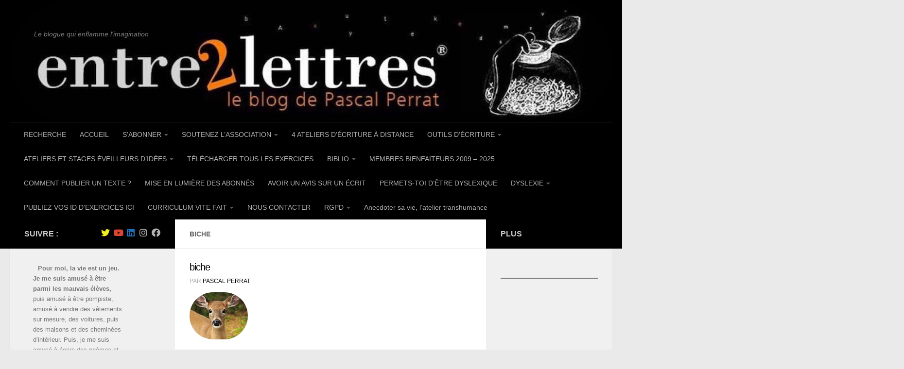

--- FILE ---
content_type: text/html; charset=UTF-8
request_url: https://entre2lettres.com/416e-proposition-decriture-creative-imaginee-par-pascal-perrat/biche/
body_size: 32977
content:
<!DOCTYPE html>
<html class="no-js" lang="fr-FR">
<head>
  <meta charset="UTF-8">
  <meta name="viewport" content="width=device-width, initial-scale=1.0">
  <link rel="profile" href="https://gmpg.org/xfn/11" />
  <link rel="pingback" href="https://entre2lettres.com/xmlrpc.php">

          <style id="wfc-base-style" type="text/css">
             .wfc-reset-menu-item-first-letter .navbar .nav>li>a:first-letter {font-size: inherit;}.format-icon:before {color: #5A5A5A;}article .format-icon.tc-hide-icon:before, .safari article.format-video .format-icon.tc-hide-icon:before, .chrome article.format-video .format-icon.tc-hide-icon:before, .safari article.format-image .format-icon.tc-hide-icon:before, .chrome article.format-image .format-icon.tc-hide-icon:before, .safari article.format-gallery .format-icon.tc-hide-icon:before, .safari article.attachment .format-icon.tc-hide-icon:before, .chrome article.format-gallery .format-icon.tc-hide-icon:before, .chrome article.attachment .format-icon.tc-hide-icon:before {content: none!important;}h2#tc-comment-title.tc-hide-icon:before {content: none!important;}.archive .archive-header h1.format-icon.tc-hide-icon:before {content: none!important;}.tc-sidebar h3.widget-title.tc-hide-icon:before {content: none!important;}.footer-widgets h3.widget-title.tc-hide-icon:before {content: none!important;}.tc-hide-icon i, i.tc-hide-icon {display: none !important;}.carousel-control {font-family: "Helvetica Neue", Helvetica, Arial, sans-serif;}.social-block a {font-size: 18px;}footer#footer .colophon .social-block a {font-size: 16px;}.social-block.widget_social a {font-size: 14px;}
        </style>
        <style id="wfc-style-fonts-single_post_title" type="text/css" data-origin="server">
/* Setting : Titre des articles */ 
.single .post-inner .post-title {
font-family : Verdana,Geneva,sans-serif!important;
}

</style><style id="wfc-style-fonts-post_content" type="text/css" data-origin="server">
/* Setting : Contenu de page/article */ 
section.content .entry-inner p, .page section.content .entry p {
font-family : Verdana,Geneva,sans-serif!important;
}

</style><style id="wfc-style-fonts-site_description" type="text/css" data-origin="server">
/* Setting : Site description */ 
#header p.site-description {
font-family : Verdana,Geneva,sans-serif!important;
}

</style><style id="wfc-style-fonts-post_links" type="text/css" data-origin="server">
/* Setting : Links in post/pages */ 
section.content .entry a, .format-link .post-format p {
font-family : Verdana,Geneva,sans-serif!important;
}

</style><meta name='robots' content='index, follow, max-image-preview:large, max-snippet:-1, max-video-preview:-1' />
<script>document.documentElement.className = document.documentElement.className.replace("no-js","js");</script>

	<!-- This site is optimized with the Yoast SEO plugin v26.8 - https://yoast.com/product/yoast-seo-wordpress/ -->
	<title>biche - L&#039;écriture créative</title>
	<link rel="canonical" href="https://entre2lettres.com/416e-proposition-decriture-creative-imaginee-par-pascal-perrat/biche/" />
	<meta property="og:locale" content="fr_FR" />
	<meta property="og:type" content="article" />
	<meta property="og:title" content="biche - L&#039;écriture créative" />
	<meta property="og:url" content="https://entre2lettres.com/416e-proposition-decriture-creative-imaginee-par-pascal-perrat/biche/" />
	<meta property="og:site_name" content="L&#039;écriture créative" />
	<meta property="article:publisher" content="https://www.facebook.com/jmpascalp" />
	<meta property="article:modified_time" content="2018-11-16T06:30:42+00:00" />
	<meta property="og:image" content="https://entre2lettres.com/416e-proposition-decriture-creative-imaginee-par-pascal-perrat/biche" />
	<meta property="og:image:width" content="120" />
	<meta property="og:image:height" content="97" />
	<meta property="og:image:type" content="image/jpeg" />
	<meta name="twitter:card" content="summary_large_image" />
	<meta name="twitter:site" content="@pascalperrat" />
	<script type="application/ld+json" class="yoast-schema-graph">{"@context":"https://schema.org","@graph":[{"@type":"WebPage","@id":"https://entre2lettres.com/416e-proposition-decriture-creative-imaginee-par-pascal-perrat/biche/","url":"https://entre2lettres.com/416e-proposition-decriture-creative-imaginee-par-pascal-perrat/biche/","name":"biche - L&#039;écriture créative","isPartOf":{"@id":"https://entre2lettres.com/#website"},"primaryImageOfPage":{"@id":"https://entre2lettres.com/416e-proposition-decriture-creative-imaginee-par-pascal-perrat/biche/#primaryimage"},"image":{"@id":"https://entre2lettres.com/416e-proposition-decriture-creative-imaginee-par-pascal-perrat/biche/#primaryimage"},"thumbnailUrl":"https://entre2lettres.com/wp-content/uploads/biche.jpg","datePublished":"2018-11-16T06:30:06+00:00","dateModified":"2018-11-16T06:30:42+00:00","breadcrumb":{"@id":"https://entre2lettres.com/416e-proposition-decriture-creative-imaginee-par-pascal-perrat/biche/#breadcrumb"},"inLanguage":"fr-FR","potentialAction":[{"@type":"ReadAction","target":["https://entre2lettres.com/416e-proposition-decriture-creative-imaginee-par-pascal-perrat/biche/"]}]},{"@type":"ImageObject","inLanguage":"fr-FR","@id":"https://entre2lettres.com/416e-proposition-decriture-creative-imaginee-par-pascal-perrat/biche/#primaryimage","url":"https://entre2lettres.com/wp-content/uploads/biche.jpg","contentUrl":"https://entre2lettres.com/wp-content/uploads/biche.jpg","width":120,"height":97},{"@type":"BreadcrumbList","@id":"https://entre2lettres.com/416e-proposition-decriture-creative-imaginee-par-pascal-perrat/biche/#breadcrumb","itemListElement":[{"@type":"ListItem","position":1,"name":"Accueil","item":"https://entre2lettres.com/"},{"@type":"ListItem","position":2,"name":"416e proposition d&rsquo;écriture créative imaginée par Pascal Perrat","item":"https://entre2lettres.com/416e-proposition-decriture-creative-imaginee-par-pascal-perrat/"},{"@type":"ListItem","position":3,"name":"biche"}]},{"@type":"WebSite","@id":"https://entre2lettres.com/#website","url":"https://entre2lettres.com/","name":"L'écriture créative","description":"Le blogue qui enflamme l&#039;imagination","publisher":{"@id":"https://entre2lettres.com/#/schema/person/4a04bf15c339d60e26407553187aba2f"},"potentialAction":[{"@type":"SearchAction","target":{"@type":"EntryPoint","urlTemplate":"https://entre2lettres.com/?s={search_term_string}"},"query-input":{"@type":"PropertyValueSpecification","valueRequired":true,"valueName":"search_term_string"}}],"inLanguage":"fr-FR"},{"@type":["Person","Organization"],"@id":"https://entre2lettres.com/#/schema/person/4a04bf15c339d60e26407553187aba2f","name":"Pascal Perrat","image":{"@type":"ImageObject","inLanguage":"fr-FR","@id":"https://entre2lettres.com/#/schema/person/image/","url":"https://entre2lettres.com/wp-content/uploads/Logo-Encrier-e1548174871209.jpg","contentUrl":"https://entre2lettres.com/wp-content/uploads/Logo-Encrier-e1548174871209.jpg","width":94,"height":97,"caption":"Pascal Perrat"},"logo":{"@id":"https://entre2lettres.com/#/schema/person/image/"},"description":"Autodidacte, car dyslexique, Pascal Perrat est reconnu comme un mentor de l'écriture sous toutes ses formes. La plupart des écoles de journalisme et des ateliers d'écriture s'inspirent de son best seller : Enrichir son style et Libérer son écriture.","sameAs":["http://www.entre2lettres.com/","https://www.facebook.com/jmpascalp","https://x.com/pascalperrat"]}]}</script>
	<!-- / Yoast SEO plugin. -->


<link rel="alternate" type="application/rss+xml" title="L&#039;écriture créative &raquo; Flux" href="https://entre2lettres.com/feed/" />
<link rel="alternate" type="application/rss+xml" title="L&#039;écriture créative &raquo; Flux des commentaires" href="https://entre2lettres.com/comments/feed/" />
<link rel="alternate" type="application/rss+xml" title="L&#039;écriture créative &raquo; biche Flux des commentaires" href="https://entre2lettres.com/416e-proposition-decriture-creative-imaginee-par-pascal-perrat/biche/feed/" />
<link rel="alternate" title="oEmbed (JSON)" type="application/json+oembed" href="https://entre2lettres.com/wp-json/oembed/1.0/embed?url=https%3A%2F%2Fentre2lettres.com%2F416e-proposition-decriture-creative-imaginee-par-pascal-perrat%2Fbiche%2F" />
<link rel="alternate" title="oEmbed (XML)" type="text/xml+oembed" href="https://entre2lettres.com/wp-json/oembed/1.0/embed?url=https%3A%2F%2Fentre2lettres.com%2F416e-proposition-decriture-creative-imaginee-par-pascal-perrat%2Fbiche%2F&#038;format=xml" />
<style id='wp-img-auto-sizes-contain-inline-css'>
img:is([sizes=auto i],[sizes^="auto," i]){contain-intrinsic-size:3000px 1500px}
/*# sourceURL=wp-img-auto-sizes-contain-inline-css */
</style>
<link rel='stylesheet' id='embed-pdf-viewer-css' href='https://entre2lettres.com/wp-content/plugins/embed-pdf-viewer/css/embed-pdf-viewer.css?ver=2.4.6' media='screen' />
<style id='wp-emoji-styles-inline-css'>

	img.wp-smiley, img.emoji {
		display: inline !important;
		border: none !important;
		box-shadow: none !important;
		height: 1em !important;
		width: 1em !important;
		margin: 0 0.07em !important;
		vertical-align: -0.1em !important;
		background: none !important;
		padding: 0 !important;
	}
/*# sourceURL=wp-emoji-styles-inline-css */
</style>
<style id='wp-block-library-inline-css'>
:root{--wp-block-synced-color:#7a00df;--wp-block-synced-color--rgb:122,0,223;--wp-bound-block-color:var(--wp-block-synced-color);--wp-editor-canvas-background:#ddd;--wp-admin-theme-color:#007cba;--wp-admin-theme-color--rgb:0,124,186;--wp-admin-theme-color-darker-10:#006ba1;--wp-admin-theme-color-darker-10--rgb:0,107,160.5;--wp-admin-theme-color-darker-20:#005a87;--wp-admin-theme-color-darker-20--rgb:0,90,135;--wp-admin-border-width-focus:2px}@media (min-resolution:192dpi){:root{--wp-admin-border-width-focus:1.5px}}.wp-element-button{cursor:pointer}:root .has-very-light-gray-background-color{background-color:#eee}:root .has-very-dark-gray-background-color{background-color:#313131}:root .has-very-light-gray-color{color:#eee}:root .has-very-dark-gray-color{color:#313131}:root .has-vivid-green-cyan-to-vivid-cyan-blue-gradient-background{background:linear-gradient(135deg,#00d084,#0693e3)}:root .has-purple-crush-gradient-background{background:linear-gradient(135deg,#34e2e4,#4721fb 50%,#ab1dfe)}:root .has-hazy-dawn-gradient-background{background:linear-gradient(135deg,#faaca8,#dad0ec)}:root .has-subdued-olive-gradient-background{background:linear-gradient(135deg,#fafae1,#67a671)}:root .has-atomic-cream-gradient-background{background:linear-gradient(135deg,#fdd79a,#004a59)}:root .has-nightshade-gradient-background{background:linear-gradient(135deg,#330968,#31cdcf)}:root .has-midnight-gradient-background{background:linear-gradient(135deg,#020381,#2874fc)}:root{--wp--preset--font-size--normal:16px;--wp--preset--font-size--huge:42px}.has-regular-font-size{font-size:1em}.has-larger-font-size{font-size:2.625em}.has-normal-font-size{font-size:var(--wp--preset--font-size--normal)}.has-huge-font-size{font-size:var(--wp--preset--font-size--huge)}.has-text-align-center{text-align:center}.has-text-align-left{text-align:left}.has-text-align-right{text-align:right}.has-fit-text{white-space:nowrap!important}#end-resizable-editor-section{display:none}.aligncenter{clear:both}.items-justified-left{justify-content:flex-start}.items-justified-center{justify-content:center}.items-justified-right{justify-content:flex-end}.items-justified-space-between{justify-content:space-between}.screen-reader-text{border:0;clip-path:inset(50%);height:1px;margin:-1px;overflow:hidden;padding:0;position:absolute;width:1px;word-wrap:normal!important}.screen-reader-text:focus{background-color:#ddd;clip-path:none;color:#444;display:block;font-size:1em;height:auto;left:5px;line-height:normal;padding:15px 23px 14px;text-decoration:none;top:5px;width:auto;z-index:100000}html :where(.has-border-color){border-style:solid}html :where([style*=border-top-color]){border-top-style:solid}html :where([style*=border-right-color]){border-right-style:solid}html :where([style*=border-bottom-color]){border-bottom-style:solid}html :where([style*=border-left-color]){border-left-style:solid}html :where([style*=border-width]){border-style:solid}html :where([style*=border-top-width]){border-top-style:solid}html :where([style*=border-right-width]){border-right-style:solid}html :where([style*=border-bottom-width]){border-bottom-style:solid}html :where([style*=border-left-width]){border-left-style:solid}html :where(img[class*=wp-image-]){height:auto;max-width:100%}:where(figure){margin:0 0 1em}html :where(.is-position-sticky){--wp-admin--admin-bar--position-offset:var(--wp-admin--admin-bar--height,0px)}@media screen and (max-width:600px){html :where(.is-position-sticky){--wp-admin--admin-bar--position-offset:0px}}

/*# sourceURL=wp-block-library-inline-css */
</style><style id='wp-block-button-inline-css'>
.wp-block-button__link{align-content:center;box-sizing:border-box;cursor:pointer;display:inline-block;height:100%;text-align:center;word-break:break-word}.wp-block-button__link.aligncenter{text-align:center}.wp-block-button__link.alignright{text-align:right}:where(.wp-block-button__link){border-radius:9999px;box-shadow:none;padding:calc(.667em + 2px) calc(1.333em + 2px);text-decoration:none}.wp-block-button[style*=text-decoration] .wp-block-button__link{text-decoration:inherit}.wp-block-buttons>.wp-block-button.has-custom-width{max-width:none}.wp-block-buttons>.wp-block-button.has-custom-width .wp-block-button__link{width:100%}.wp-block-buttons>.wp-block-button.has-custom-font-size .wp-block-button__link{font-size:inherit}.wp-block-buttons>.wp-block-button.wp-block-button__width-25{width:calc(25% - var(--wp--style--block-gap, .5em)*.75)}.wp-block-buttons>.wp-block-button.wp-block-button__width-50{width:calc(50% - var(--wp--style--block-gap, .5em)*.5)}.wp-block-buttons>.wp-block-button.wp-block-button__width-75{width:calc(75% - var(--wp--style--block-gap, .5em)*.25)}.wp-block-buttons>.wp-block-button.wp-block-button__width-100{flex-basis:100%;width:100%}.wp-block-buttons.is-vertical>.wp-block-button.wp-block-button__width-25{width:25%}.wp-block-buttons.is-vertical>.wp-block-button.wp-block-button__width-50{width:50%}.wp-block-buttons.is-vertical>.wp-block-button.wp-block-button__width-75{width:75%}.wp-block-button.is-style-squared,.wp-block-button__link.wp-block-button.is-style-squared{border-radius:0}.wp-block-button.no-border-radius,.wp-block-button__link.no-border-radius{border-radius:0!important}:root :where(.wp-block-button .wp-block-button__link.is-style-outline),:root :where(.wp-block-button.is-style-outline>.wp-block-button__link){border:2px solid;padding:.667em 1.333em}:root :where(.wp-block-button .wp-block-button__link.is-style-outline:not(.has-text-color)),:root :where(.wp-block-button.is-style-outline>.wp-block-button__link:not(.has-text-color)){color:currentColor}:root :where(.wp-block-button .wp-block-button__link.is-style-outline:not(.has-background)),:root :where(.wp-block-button.is-style-outline>.wp-block-button__link:not(.has-background)){background-color:initial;background-image:none}
/*# sourceURL=https://entre2lettres.com/wp-includes/blocks/button/style.min.css */
</style>
<style id='wp-block-gallery-inline-css'>
.blocks-gallery-grid:not(.has-nested-images),.wp-block-gallery:not(.has-nested-images){display:flex;flex-wrap:wrap;list-style-type:none;margin:0;padding:0}.blocks-gallery-grid:not(.has-nested-images) .blocks-gallery-image,.blocks-gallery-grid:not(.has-nested-images) .blocks-gallery-item,.wp-block-gallery:not(.has-nested-images) .blocks-gallery-image,.wp-block-gallery:not(.has-nested-images) .blocks-gallery-item{display:flex;flex-direction:column;flex-grow:1;justify-content:center;margin:0 1em 1em 0;position:relative;width:calc(50% - 1em)}.blocks-gallery-grid:not(.has-nested-images) .blocks-gallery-image:nth-of-type(2n),.blocks-gallery-grid:not(.has-nested-images) .blocks-gallery-item:nth-of-type(2n),.wp-block-gallery:not(.has-nested-images) .blocks-gallery-image:nth-of-type(2n),.wp-block-gallery:not(.has-nested-images) .blocks-gallery-item:nth-of-type(2n){margin-right:0}.blocks-gallery-grid:not(.has-nested-images) .blocks-gallery-image figure,.blocks-gallery-grid:not(.has-nested-images) .blocks-gallery-item figure,.wp-block-gallery:not(.has-nested-images) .blocks-gallery-image figure,.wp-block-gallery:not(.has-nested-images) .blocks-gallery-item figure{align-items:flex-end;display:flex;height:100%;justify-content:flex-start;margin:0}.blocks-gallery-grid:not(.has-nested-images) .blocks-gallery-image img,.blocks-gallery-grid:not(.has-nested-images) .blocks-gallery-item img,.wp-block-gallery:not(.has-nested-images) .blocks-gallery-image img,.wp-block-gallery:not(.has-nested-images) .blocks-gallery-item img{display:block;height:auto;max-width:100%;width:auto}.blocks-gallery-grid:not(.has-nested-images) .blocks-gallery-image figcaption,.blocks-gallery-grid:not(.has-nested-images) .blocks-gallery-item figcaption,.wp-block-gallery:not(.has-nested-images) .blocks-gallery-image figcaption,.wp-block-gallery:not(.has-nested-images) .blocks-gallery-item figcaption{background:linear-gradient(0deg,#000000b3,#0000004d 70%,#0000);bottom:0;box-sizing:border-box;color:#fff;font-size:.8em;margin:0;max-height:100%;overflow:auto;padding:3em .77em .7em;position:absolute;text-align:center;width:100%;z-index:2}.blocks-gallery-grid:not(.has-nested-images) .blocks-gallery-image figcaption img,.blocks-gallery-grid:not(.has-nested-images) .blocks-gallery-item figcaption img,.wp-block-gallery:not(.has-nested-images) .blocks-gallery-image figcaption img,.wp-block-gallery:not(.has-nested-images) .blocks-gallery-item figcaption img{display:inline}.blocks-gallery-grid:not(.has-nested-images) figcaption,.wp-block-gallery:not(.has-nested-images) figcaption{flex-grow:1}.blocks-gallery-grid:not(.has-nested-images).is-cropped .blocks-gallery-image a,.blocks-gallery-grid:not(.has-nested-images).is-cropped .blocks-gallery-image img,.blocks-gallery-grid:not(.has-nested-images).is-cropped .blocks-gallery-item a,.blocks-gallery-grid:not(.has-nested-images).is-cropped .blocks-gallery-item img,.wp-block-gallery:not(.has-nested-images).is-cropped .blocks-gallery-image a,.wp-block-gallery:not(.has-nested-images).is-cropped .blocks-gallery-image img,.wp-block-gallery:not(.has-nested-images).is-cropped .blocks-gallery-item a,.wp-block-gallery:not(.has-nested-images).is-cropped .blocks-gallery-item img{flex:1;height:100%;object-fit:cover;width:100%}.blocks-gallery-grid:not(.has-nested-images).columns-1 .blocks-gallery-image,.blocks-gallery-grid:not(.has-nested-images).columns-1 .blocks-gallery-item,.wp-block-gallery:not(.has-nested-images).columns-1 .blocks-gallery-image,.wp-block-gallery:not(.has-nested-images).columns-1 .blocks-gallery-item{margin-right:0;width:100%}@media (min-width:600px){.blocks-gallery-grid:not(.has-nested-images).columns-3 .blocks-gallery-image,.blocks-gallery-grid:not(.has-nested-images).columns-3 .blocks-gallery-item,.wp-block-gallery:not(.has-nested-images).columns-3 .blocks-gallery-image,.wp-block-gallery:not(.has-nested-images).columns-3 .blocks-gallery-item{margin-right:1em;width:calc(33.33333% - .66667em)}.blocks-gallery-grid:not(.has-nested-images).columns-4 .blocks-gallery-image,.blocks-gallery-grid:not(.has-nested-images).columns-4 .blocks-gallery-item,.wp-block-gallery:not(.has-nested-images).columns-4 .blocks-gallery-image,.wp-block-gallery:not(.has-nested-images).columns-4 .blocks-gallery-item{margin-right:1em;width:calc(25% - .75em)}.blocks-gallery-grid:not(.has-nested-images).columns-5 .blocks-gallery-image,.blocks-gallery-grid:not(.has-nested-images).columns-5 .blocks-gallery-item,.wp-block-gallery:not(.has-nested-images).columns-5 .blocks-gallery-image,.wp-block-gallery:not(.has-nested-images).columns-5 .blocks-gallery-item{margin-right:1em;width:calc(20% - .8em)}.blocks-gallery-grid:not(.has-nested-images).columns-6 .blocks-gallery-image,.blocks-gallery-grid:not(.has-nested-images).columns-6 .blocks-gallery-item,.wp-block-gallery:not(.has-nested-images).columns-6 .blocks-gallery-image,.wp-block-gallery:not(.has-nested-images).columns-6 .blocks-gallery-item{margin-right:1em;width:calc(16.66667% - .83333em)}.blocks-gallery-grid:not(.has-nested-images).columns-7 .blocks-gallery-image,.blocks-gallery-grid:not(.has-nested-images).columns-7 .blocks-gallery-item,.wp-block-gallery:not(.has-nested-images).columns-7 .blocks-gallery-image,.wp-block-gallery:not(.has-nested-images).columns-7 .blocks-gallery-item{margin-right:1em;width:calc(14.28571% - .85714em)}.blocks-gallery-grid:not(.has-nested-images).columns-8 .blocks-gallery-image,.blocks-gallery-grid:not(.has-nested-images).columns-8 .blocks-gallery-item,.wp-block-gallery:not(.has-nested-images).columns-8 .blocks-gallery-image,.wp-block-gallery:not(.has-nested-images).columns-8 .blocks-gallery-item{margin-right:1em;width:calc(12.5% - .875em)}.blocks-gallery-grid:not(.has-nested-images).columns-1 .blocks-gallery-image:nth-of-type(1n),.blocks-gallery-grid:not(.has-nested-images).columns-1 .blocks-gallery-item:nth-of-type(1n),.blocks-gallery-grid:not(.has-nested-images).columns-2 .blocks-gallery-image:nth-of-type(2n),.blocks-gallery-grid:not(.has-nested-images).columns-2 .blocks-gallery-item:nth-of-type(2n),.blocks-gallery-grid:not(.has-nested-images).columns-3 .blocks-gallery-image:nth-of-type(3n),.blocks-gallery-grid:not(.has-nested-images).columns-3 .blocks-gallery-item:nth-of-type(3n),.blocks-gallery-grid:not(.has-nested-images).columns-4 .blocks-gallery-image:nth-of-type(4n),.blocks-gallery-grid:not(.has-nested-images).columns-4 .blocks-gallery-item:nth-of-type(4n),.blocks-gallery-grid:not(.has-nested-images).columns-5 .blocks-gallery-image:nth-of-type(5n),.blocks-gallery-grid:not(.has-nested-images).columns-5 .blocks-gallery-item:nth-of-type(5n),.blocks-gallery-grid:not(.has-nested-images).columns-6 .blocks-gallery-image:nth-of-type(6n),.blocks-gallery-grid:not(.has-nested-images).columns-6 .blocks-gallery-item:nth-of-type(6n),.blocks-gallery-grid:not(.has-nested-images).columns-7 .blocks-gallery-image:nth-of-type(7n),.blocks-gallery-grid:not(.has-nested-images).columns-7 .blocks-gallery-item:nth-of-type(7n),.blocks-gallery-grid:not(.has-nested-images).columns-8 .blocks-gallery-image:nth-of-type(8n),.blocks-gallery-grid:not(.has-nested-images).columns-8 .blocks-gallery-item:nth-of-type(8n),.wp-block-gallery:not(.has-nested-images).columns-1 .blocks-gallery-image:nth-of-type(1n),.wp-block-gallery:not(.has-nested-images).columns-1 .blocks-gallery-item:nth-of-type(1n),.wp-block-gallery:not(.has-nested-images).columns-2 .blocks-gallery-image:nth-of-type(2n),.wp-block-gallery:not(.has-nested-images).columns-2 .blocks-gallery-item:nth-of-type(2n),.wp-block-gallery:not(.has-nested-images).columns-3 .blocks-gallery-image:nth-of-type(3n),.wp-block-gallery:not(.has-nested-images).columns-3 .blocks-gallery-item:nth-of-type(3n),.wp-block-gallery:not(.has-nested-images).columns-4 .blocks-gallery-image:nth-of-type(4n),.wp-block-gallery:not(.has-nested-images).columns-4 .blocks-gallery-item:nth-of-type(4n),.wp-block-gallery:not(.has-nested-images).columns-5 .blocks-gallery-image:nth-of-type(5n),.wp-block-gallery:not(.has-nested-images).columns-5 .blocks-gallery-item:nth-of-type(5n),.wp-block-gallery:not(.has-nested-images).columns-6 .blocks-gallery-image:nth-of-type(6n),.wp-block-gallery:not(.has-nested-images).columns-6 .blocks-gallery-item:nth-of-type(6n),.wp-block-gallery:not(.has-nested-images).columns-7 .blocks-gallery-image:nth-of-type(7n),.wp-block-gallery:not(.has-nested-images).columns-7 .blocks-gallery-item:nth-of-type(7n),.wp-block-gallery:not(.has-nested-images).columns-8 .blocks-gallery-image:nth-of-type(8n),.wp-block-gallery:not(.has-nested-images).columns-8 .blocks-gallery-item:nth-of-type(8n){margin-right:0}}.blocks-gallery-grid:not(.has-nested-images) .blocks-gallery-image:last-child,.blocks-gallery-grid:not(.has-nested-images) .blocks-gallery-item:last-child,.wp-block-gallery:not(.has-nested-images) .blocks-gallery-image:last-child,.wp-block-gallery:not(.has-nested-images) .blocks-gallery-item:last-child{margin-right:0}.blocks-gallery-grid:not(.has-nested-images).alignleft,.blocks-gallery-grid:not(.has-nested-images).alignright,.wp-block-gallery:not(.has-nested-images).alignleft,.wp-block-gallery:not(.has-nested-images).alignright{max-width:420px;width:100%}.blocks-gallery-grid:not(.has-nested-images).aligncenter .blocks-gallery-item figure,.wp-block-gallery:not(.has-nested-images).aligncenter .blocks-gallery-item figure{justify-content:center}.wp-block-gallery:not(.is-cropped) .blocks-gallery-item{align-self:flex-start}figure.wp-block-gallery.has-nested-images{align-items:normal}.wp-block-gallery.has-nested-images figure.wp-block-image:not(#individual-image){margin:0;width:calc(50% - var(--wp--style--unstable-gallery-gap, 16px)/2)}.wp-block-gallery.has-nested-images figure.wp-block-image{box-sizing:border-box;display:flex;flex-direction:column;flex-grow:1;justify-content:center;max-width:100%;position:relative}.wp-block-gallery.has-nested-images figure.wp-block-image>a,.wp-block-gallery.has-nested-images figure.wp-block-image>div{flex-direction:column;flex-grow:1;margin:0}.wp-block-gallery.has-nested-images figure.wp-block-image img{display:block;height:auto;max-width:100%!important;width:auto}.wp-block-gallery.has-nested-images figure.wp-block-image figcaption,.wp-block-gallery.has-nested-images figure.wp-block-image:has(figcaption):before{bottom:0;left:0;max-height:100%;position:absolute;right:0}.wp-block-gallery.has-nested-images figure.wp-block-image:has(figcaption):before{backdrop-filter:blur(3px);content:"";height:100%;-webkit-mask-image:linear-gradient(0deg,#000 20%,#0000);mask-image:linear-gradient(0deg,#000 20%,#0000);max-height:40%;pointer-events:none}.wp-block-gallery.has-nested-images figure.wp-block-image figcaption{box-sizing:border-box;color:#fff;font-size:13px;margin:0;overflow:auto;padding:1em;text-align:center;text-shadow:0 0 1.5px #000}.wp-block-gallery.has-nested-images figure.wp-block-image figcaption::-webkit-scrollbar{height:12px;width:12px}.wp-block-gallery.has-nested-images figure.wp-block-image figcaption::-webkit-scrollbar-track{background-color:initial}.wp-block-gallery.has-nested-images figure.wp-block-image figcaption::-webkit-scrollbar-thumb{background-clip:padding-box;background-color:initial;border:3px solid #0000;border-radius:8px}.wp-block-gallery.has-nested-images figure.wp-block-image figcaption:focus-within::-webkit-scrollbar-thumb,.wp-block-gallery.has-nested-images figure.wp-block-image figcaption:focus::-webkit-scrollbar-thumb,.wp-block-gallery.has-nested-images figure.wp-block-image figcaption:hover::-webkit-scrollbar-thumb{background-color:#fffc}.wp-block-gallery.has-nested-images figure.wp-block-image figcaption{scrollbar-color:#0000 #0000;scrollbar-gutter:stable both-edges;scrollbar-width:thin}.wp-block-gallery.has-nested-images figure.wp-block-image figcaption:focus,.wp-block-gallery.has-nested-images figure.wp-block-image figcaption:focus-within,.wp-block-gallery.has-nested-images figure.wp-block-image figcaption:hover{scrollbar-color:#fffc #0000}.wp-block-gallery.has-nested-images figure.wp-block-image figcaption{will-change:transform}@media (hover:none){.wp-block-gallery.has-nested-images figure.wp-block-image figcaption{scrollbar-color:#fffc #0000}}.wp-block-gallery.has-nested-images figure.wp-block-image figcaption{background:linear-gradient(0deg,#0006,#0000)}.wp-block-gallery.has-nested-images figure.wp-block-image figcaption img{display:inline}.wp-block-gallery.has-nested-images figure.wp-block-image figcaption a{color:inherit}.wp-block-gallery.has-nested-images figure.wp-block-image.has-custom-border img{box-sizing:border-box}.wp-block-gallery.has-nested-images figure.wp-block-image.has-custom-border>a,.wp-block-gallery.has-nested-images figure.wp-block-image.has-custom-border>div,.wp-block-gallery.has-nested-images figure.wp-block-image.is-style-rounded>a,.wp-block-gallery.has-nested-images figure.wp-block-image.is-style-rounded>div{flex:1 1 auto}.wp-block-gallery.has-nested-images figure.wp-block-image.has-custom-border figcaption,.wp-block-gallery.has-nested-images figure.wp-block-image.is-style-rounded figcaption{background:none;color:inherit;flex:initial;margin:0;padding:10px 10px 9px;position:relative;text-shadow:none}.wp-block-gallery.has-nested-images figure.wp-block-image.has-custom-border:before,.wp-block-gallery.has-nested-images figure.wp-block-image.is-style-rounded:before{content:none}.wp-block-gallery.has-nested-images figcaption{flex-basis:100%;flex-grow:1;text-align:center}.wp-block-gallery.has-nested-images:not(.is-cropped) figure.wp-block-image:not(#individual-image){margin-bottom:auto;margin-top:0}.wp-block-gallery.has-nested-images.is-cropped figure.wp-block-image:not(#individual-image){align-self:inherit}.wp-block-gallery.has-nested-images.is-cropped figure.wp-block-image:not(#individual-image)>a,.wp-block-gallery.has-nested-images.is-cropped figure.wp-block-image:not(#individual-image)>div:not(.components-drop-zone){display:flex}.wp-block-gallery.has-nested-images.is-cropped figure.wp-block-image:not(#individual-image) a,.wp-block-gallery.has-nested-images.is-cropped figure.wp-block-image:not(#individual-image) img{flex:1 0 0%;height:100%;object-fit:cover;width:100%}.wp-block-gallery.has-nested-images.columns-1 figure.wp-block-image:not(#individual-image){width:100%}@media (min-width:600px){.wp-block-gallery.has-nested-images.columns-3 figure.wp-block-image:not(#individual-image){width:calc(33.33333% - var(--wp--style--unstable-gallery-gap, 16px)*.66667)}.wp-block-gallery.has-nested-images.columns-4 figure.wp-block-image:not(#individual-image){width:calc(25% - var(--wp--style--unstable-gallery-gap, 16px)*.75)}.wp-block-gallery.has-nested-images.columns-5 figure.wp-block-image:not(#individual-image){width:calc(20% - var(--wp--style--unstable-gallery-gap, 16px)*.8)}.wp-block-gallery.has-nested-images.columns-6 figure.wp-block-image:not(#individual-image){width:calc(16.66667% - var(--wp--style--unstable-gallery-gap, 16px)*.83333)}.wp-block-gallery.has-nested-images.columns-7 figure.wp-block-image:not(#individual-image){width:calc(14.28571% - var(--wp--style--unstable-gallery-gap, 16px)*.85714)}.wp-block-gallery.has-nested-images.columns-8 figure.wp-block-image:not(#individual-image){width:calc(12.5% - var(--wp--style--unstable-gallery-gap, 16px)*.875)}.wp-block-gallery.has-nested-images.columns-default figure.wp-block-image:not(#individual-image){width:calc(33.33% - var(--wp--style--unstable-gallery-gap, 16px)*.66667)}.wp-block-gallery.has-nested-images.columns-default figure.wp-block-image:not(#individual-image):first-child:nth-last-child(2),.wp-block-gallery.has-nested-images.columns-default figure.wp-block-image:not(#individual-image):first-child:nth-last-child(2)~figure.wp-block-image:not(#individual-image){width:calc(50% - var(--wp--style--unstable-gallery-gap, 16px)*.5)}.wp-block-gallery.has-nested-images.columns-default figure.wp-block-image:not(#individual-image):first-child:last-child{width:100%}}.wp-block-gallery.has-nested-images.alignleft,.wp-block-gallery.has-nested-images.alignright{max-width:420px;width:100%}.wp-block-gallery.has-nested-images.aligncenter{justify-content:center}
/*# sourceURL=https://entre2lettres.com/wp-includes/blocks/gallery/style.min.css */
</style>
<style id='wp-block-heading-inline-css'>
h1:where(.wp-block-heading).has-background,h2:where(.wp-block-heading).has-background,h3:where(.wp-block-heading).has-background,h4:where(.wp-block-heading).has-background,h5:where(.wp-block-heading).has-background,h6:where(.wp-block-heading).has-background{padding:1.25em 2.375em}h1.has-text-align-left[style*=writing-mode]:where([style*=vertical-lr]),h1.has-text-align-right[style*=writing-mode]:where([style*=vertical-rl]),h2.has-text-align-left[style*=writing-mode]:where([style*=vertical-lr]),h2.has-text-align-right[style*=writing-mode]:where([style*=vertical-rl]),h3.has-text-align-left[style*=writing-mode]:where([style*=vertical-lr]),h3.has-text-align-right[style*=writing-mode]:where([style*=vertical-rl]),h4.has-text-align-left[style*=writing-mode]:where([style*=vertical-lr]),h4.has-text-align-right[style*=writing-mode]:where([style*=vertical-rl]),h5.has-text-align-left[style*=writing-mode]:where([style*=vertical-lr]),h5.has-text-align-right[style*=writing-mode]:where([style*=vertical-rl]),h6.has-text-align-left[style*=writing-mode]:where([style*=vertical-lr]),h6.has-text-align-right[style*=writing-mode]:where([style*=vertical-rl]){rotate:180deg}
/*# sourceURL=https://entre2lettres.com/wp-includes/blocks/heading/style.min.css */
</style>
<style id='wp-block-image-inline-css'>
.wp-block-image>a,.wp-block-image>figure>a{display:inline-block}.wp-block-image img{box-sizing:border-box;height:auto;max-width:100%;vertical-align:bottom}@media not (prefers-reduced-motion){.wp-block-image img.hide{visibility:hidden}.wp-block-image img.show{animation:show-content-image .4s}}.wp-block-image[style*=border-radius] img,.wp-block-image[style*=border-radius]>a{border-radius:inherit}.wp-block-image.has-custom-border img{box-sizing:border-box}.wp-block-image.aligncenter{text-align:center}.wp-block-image.alignfull>a,.wp-block-image.alignwide>a{width:100%}.wp-block-image.alignfull img,.wp-block-image.alignwide img{height:auto;width:100%}.wp-block-image .aligncenter,.wp-block-image .alignleft,.wp-block-image .alignright,.wp-block-image.aligncenter,.wp-block-image.alignleft,.wp-block-image.alignright{display:table}.wp-block-image .aligncenter>figcaption,.wp-block-image .alignleft>figcaption,.wp-block-image .alignright>figcaption,.wp-block-image.aligncenter>figcaption,.wp-block-image.alignleft>figcaption,.wp-block-image.alignright>figcaption{caption-side:bottom;display:table-caption}.wp-block-image .alignleft{float:left;margin:.5em 1em .5em 0}.wp-block-image .alignright{float:right;margin:.5em 0 .5em 1em}.wp-block-image .aligncenter{margin-left:auto;margin-right:auto}.wp-block-image :where(figcaption){margin-bottom:1em;margin-top:.5em}.wp-block-image.is-style-circle-mask img{border-radius:9999px}@supports ((-webkit-mask-image:none) or (mask-image:none)) or (-webkit-mask-image:none){.wp-block-image.is-style-circle-mask img{border-radius:0;-webkit-mask-image:url('data:image/svg+xml;utf8,<svg viewBox="0 0 100 100" xmlns="http://www.w3.org/2000/svg"><circle cx="50" cy="50" r="50"/></svg>');mask-image:url('data:image/svg+xml;utf8,<svg viewBox="0 0 100 100" xmlns="http://www.w3.org/2000/svg"><circle cx="50" cy="50" r="50"/></svg>');mask-mode:alpha;-webkit-mask-position:center;mask-position:center;-webkit-mask-repeat:no-repeat;mask-repeat:no-repeat;-webkit-mask-size:contain;mask-size:contain}}:root :where(.wp-block-image.is-style-rounded img,.wp-block-image .is-style-rounded img){border-radius:9999px}.wp-block-image figure{margin:0}.wp-lightbox-container{display:flex;flex-direction:column;position:relative}.wp-lightbox-container img{cursor:zoom-in}.wp-lightbox-container img:hover+button{opacity:1}.wp-lightbox-container button{align-items:center;backdrop-filter:blur(16px) saturate(180%);background-color:#5a5a5a40;border:none;border-radius:4px;cursor:zoom-in;display:flex;height:20px;justify-content:center;opacity:0;padding:0;position:absolute;right:16px;text-align:center;top:16px;width:20px;z-index:100}@media not (prefers-reduced-motion){.wp-lightbox-container button{transition:opacity .2s ease}}.wp-lightbox-container button:focus-visible{outline:3px auto #5a5a5a40;outline:3px auto -webkit-focus-ring-color;outline-offset:3px}.wp-lightbox-container button:hover{cursor:pointer;opacity:1}.wp-lightbox-container button:focus{opacity:1}.wp-lightbox-container button:focus,.wp-lightbox-container button:hover,.wp-lightbox-container button:not(:hover):not(:active):not(.has-background){background-color:#5a5a5a40;border:none}.wp-lightbox-overlay{box-sizing:border-box;cursor:zoom-out;height:100vh;left:0;overflow:hidden;position:fixed;top:0;visibility:hidden;width:100%;z-index:100000}.wp-lightbox-overlay .close-button{align-items:center;cursor:pointer;display:flex;justify-content:center;min-height:40px;min-width:40px;padding:0;position:absolute;right:calc(env(safe-area-inset-right) + 16px);top:calc(env(safe-area-inset-top) + 16px);z-index:5000000}.wp-lightbox-overlay .close-button:focus,.wp-lightbox-overlay .close-button:hover,.wp-lightbox-overlay .close-button:not(:hover):not(:active):not(.has-background){background:none;border:none}.wp-lightbox-overlay .lightbox-image-container{height:var(--wp--lightbox-container-height);left:50%;overflow:hidden;position:absolute;top:50%;transform:translate(-50%,-50%);transform-origin:top left;width:var(--wp--lightbox-container-width);z-index:9999999999}.wp-lightbox-overlay .wp-block-image{align-items:center;box-sizing:border-box;display:flex;height:100%;justify-content:center;margin:0;position:relative;transform-origin:0 0;width:100%;z-index:3000000}.wp-lightbox-overlay .wp-block-image img{height:var(--wp--lightbox-image-height);min-height:var(--wp--lightbox-image-height);min-width:var(--wp--lightbox-image-width);width:var(--wp--lightbox-image-width)}.wp-lightbox-overlay .wp-block-image figcaption{display:none}.wp-lightbox-overlay button{background:none;border:none}.wp-lightbox-overlay .scrim{background-color:#fff;height:100%;opacity:.9;position:absolute;width:100%;z-index:2000000}.wp-lightbox-overlay.active{visibility:visible}@media not (prefers-reduced-motion){.wp-lightbox-overlay.active{animation:turn-on-visibility .25s both}.wp-lightbox-overlay.active img{animation:turn-on-visibility .35s both}.wp-lightbox-overlay.show-closing-animation:not(.active){animation:turn-off-visibility .35s both}.wp-lightbox-overlay.show-closing-animation:not(.active) img{animation:turn-off-visibility .25s both}.wp-lightbox-overlay.zoom.active{animation:none;opacity:1;visibility:visible}.wp-lightbox-overlay.zoom.active .lightbox-image-container{animation:lightbox-zoom-in .4s}.wp-lightbox-overlay.zoom.active .lightbox-image-container img{animation:none}.wp-lightbox-overlay.zoom.active .scrim{animation:turn-on-visibility .4s forwards}.wp-lightbox-overlay.zoom.show-closing-animation:not(.active){animation:none}.wp-lightbox-overlay.zoom.show-closing-animation:not(.active) .lightbox-image-container{animation:lightbox-zoom-out .4s}.wp-lightbox-overlay.zoom.show-closing-animation:not(.active) .lightbox-image-container img{animation:none}.wp-lightbox-overlay.zoom.show-closing-animation:not(.active) .scrim{animation:turn-off-visibility .4s forwards}}@keyframes show-content-image{0%{visibility:hidden}99%{visibility:hidden}to{visibility:visible}}@keyframes turn-on-visibility{0%{opacity:0}to{opacity:1}}@keyframes turn-off-visibility{0%{opacity:1;visibility:visible}99%{opacity:0;visibility:visible}to{opacity:0;visibility:hidden}}@keyframes lightbox-zoom-in{0%{transform:translate(calc((-100vw + var(--wp--lightbox-scrollbar-width))/2 + var(--wp--lightbox-initial-left-position)),calc(-50vh + var(--wp--lightbox-initial-top-position))) scale(var(--wp--lightbox-scale))}to{transform:translate(-50%,-50%) scale(1)}}@keyframes lightbox-zoom-out{0%{transform:translate(-50%,-50%) scale(1);visibility:visible}99%{visibility:visible}to{transform:translate(calc((-100vw + var(--wp--lightbox-scrollbar-width))/2 + var(--wp--lightbox-initial-left-position)),calc(-50vh + var(--wp--lightbox-initial-top-position))) scale(var(--wp--lightbox-scale));visibility:hidden}}
/*# sourceURL=https://entre2lettres.com/wp-includes/blocks/image/style.min.css */
</style>
<style id='wp-block-media-text-inline-css'>
.wp-block-media-text{box-sizing:border-box;
  /*!rtl:begin:ignore*/direction:ltr;
  /*!rtl:end:ignore*/display:grid;grid-template-columns:50% 1fr;grid-template-rows:auto}.wp-block-media-text.has-media-on-the-right{grid-template-columns:1fr 50%}.wp-block-media-text.is-vertically-aligned-top>.wp-block-media-text__content,.wp-block-media-text.is-vertically-aligned-top>.wp-block-media-text__media{align-self:start}.wp-block-media-text.is-vertically-aligned-center>.wp-block-media-text__content,.wp-block-media-text.is-vertically-aligned-center>.wp-block-media-text__media,.wp-block-media-text>.wp-block-media-text__content,.wp-block-media-text>.wp-block-media-text__media{align-self:center}.wp-block-media-text.is-vertically-aligned-bottom>.wp-block-media-text__content,.wp-block-media-text.is-vertically-aligned-bottom>.wp-block-media-text__media{align-self:end}.wp-block-media-text>.wp-block-media-text__media{
  /*!rtl:begin:ignore*/grid-column:1;grid-row:1;
  /*!rtl:end:ignore*/margin:0}.wp-block-media-text>.wp-block-media-text__content{direction:ltr;
  /*!rtl:begin:ignore*/grid-column:2;grid-row:1;
  /*!rtl:end:ignore*/padding:0 8%;word-break:break-word}.wp-block-media-text.has-media-on-the-right>.wp-block-media-text__media{
  /*!rtl:begin:ignore*/grid-column:2;grid-row:1
  /*!rtl:end:ignore*/}.wp-block-media-text.has-media-on-the-right>.wp-block-media-text__content{
  /*!rtl:begin:ignore*/grid-column:1;grid-row:1
  /*!rtl:end:ignore*/}.wp-block-media-text__media a{display:block}.wp-block-media-text__media img,.wp-block-media-text__media video{height:auto;max-width:unset;vertical-align:middle;width:100%}.wp-block-media-text.is-image-fill>.wp-block-media-text__media{background-size:cover;height:100%;min-height:250px}.wp-block-media-text.is-image-fill>.wp-block-media-text__media>a{display:block;height:100%}.wp-block-media-text.is-image-fill>.wp-block-media-text__media img{height:1px;margin:-1px;overflow:hidden;padding:0;position:absolute;width:1px;clip:rect(0,0,0,0);border:0}.wp-block-media-text.is-image-fill-element>.wp-block-media-text__media{height:100%;min-height:250px}.wp-block-media-text.is-image-fill-element>.wp-block-media-text__media>a{display:block;height:100%}.wp-block-media-text.is-image-fill-element>.wp-block-media-text__media img{height:100%;object-fit:cover;width:100%}@media (max-width:600px){.wp-block-media-text.is-stacked-on-mobile{grid-template-columns:100%!important}.wp-block-media-text.is-stacked-on-mobile>.wp-block-media-text__media{grid-column:1;grid-row:1}.wp-block-media-text.is-stacked-on-mobile>.wp-block-media-text__content{grid-column:1;grid-row:2}}
/*# sourceURL=https://entre2lettres.com/wp-includes/blocks/media-text/style.min.css */
</style>
<style id='wp-block-buttons-inline-css'>
.wp-block-buttons{box-sizing:border-box}.wp-block-buttons.is-vertical{flex-direction:column}.wp-block-buttons.is-vertical>.wp-block-button:last-child{margin-bottom:0}.wp-block-buttons>.wp-block-button{display:inline-block;margin:0}.wp-block-buttons.is-content-justification-left{justify-content:flex-start}.wp-block-buttons.is-content-justification-left.is-vertical{align-items:flex-start}.wp-block-buttons.is-content-justification-center{justify-content:center}.wp-block-buttons.is-content-justification-center.is-vertical{align-items:center}.wp-block-buttons.is-content-justification-right{justify-content:flex-end}.wp-block-buttons.is-content-justification-right.is-vertical{align-items:flex-end}.wp-block-buttons.is-content-justification-space-between{justify-content:space-between}.wp-block-buttons.aligncenter{text-align:center}.wp-block-buttons:not(.is-content-justification-space-between,.is-content-justification-right,.is-content-justification-left,.is-content-justification-center) .wp-block-button.aligncenter{margin-left:auto;margin-right:auto;width:100%}.wp-block-buttons[style*=text-decoration] .wp-block-button,.wp-block-buttons[style*=text-decoration] .wp-block-button__link{text-decoration:inherit}.wp-block-buttons.has-custom-font-size .wp-block-button__link{font-size:inherit}.wp-block-buttons .wp-block-button__link{width:100%}.wp-block-button.aligncenter{text-align:center}
/*# sourceURL=https://entre2lettres.com/wp-includes/blocks/buttons/style.min.css */
</style>
<style id='wp-block-video-inline-css'>
.wp-block-video{box-sizing:border-box}.wp-block-video video{height:auto;vertical-align:middle;width:100%}@supports (position:sticky){.wp-block-video [poster]{object-fit:cover}}.wp-block-video.aligncenter{text-align:center}.wp-block-video :where(figcaption){margin-bottom:1em;margin-top:.5em}
/*# sourceURL=https://entre2lettres.com/wp-includes/blocks/video/style.min.css */
</style>
<style id='wp-block-audio-inline-css'>
.wp-block-audio{box-sizing:border-box}.wp-block-audio :where(figcaption){margin-bottom:1em;margin-top:.5em}.wp-block-audio audio{min-width:300px;width:100%}
/*# sourceURL=https://entre2lettres.com/wp-includes/blocks/audio/style.min.css */
</style>
<style id='wp-block-paragraph-inline-css'>
.is-small-text{font-size:.875em}.is-regular-text{font-size:1em}.is-large-text{font-size:2.25em}.is-larger-text{font-size:3em}.has-drop-cap:not(:focus):first-letter{float:left;font-size:8.4em;font-style:normal;font-weight:100;line-height:.68;margin:.05em .1em 0 0;text-transform:uppercase}body.rtl .has-drop-cap:not(:focus):first-letter{float:none;margin-left:.1em}p.has-drop-cap.has-background{overflow:hidden}:root :where(p.has-background){padding:1.25em 2.375em}:where(p.has-text-color:not(.has-link-color)) a{color:inherit}p.has-text-align-left[style*="writing-mode:vertical-lr"],p.has-text-align-right[style*="writing-mode:vertical-rl"]{rotate:180deg}
/*# sourceURL=https://entre2lettres.com/wp-includes/blocks/paragraph/style.min.css */
</style>
<style id='wp-block-preformatted-inline-css'>
.wp-block-preformatted{box-sizing:border-box;white-space:pre-wrap}:where(.wp-block-preformatted.has-background){padding:1.25em 2.375em}
/*# sourceURL=https://entre2lettres.com/wp-includes/blocks/preformatted/style.min.css */
</style>
<style id='wp-block-quote-inline-css'>
.wp-block-quote{box-sizing:border-box;overflow-wrap:break-word}.wp-block-quote.is-large:where(:not(.is-style-plain)),.wp-block-quote.is-style-large:where(:not(.is-style-plain)){margin-bottom:1em;padding:0 1em}.wp-block-quote.is-large:where(:not(.is-style-plain)) p,.wp-block-quote.is-style-large:where(:not(.is-style-plain)) p{font-size:1.5em;font-style:italic;line-height:1.6}.wp-block-quote.is-large:where(:not(.is-style-plain)) cite,.wp-block-quote.is-large:where(:not(.is-style-plain)) footer,.wp-block-quote.is-style-large:where(:not(.is-style-plain)) cite,.wp-block-quote.is-style-large:where(:not(.is-style-plain)) footer{font-size:1.125em;text-align:right}.wp-block-quote>cite{display:block}
/*# sourceURL=https://entre2lettres.com/wp-includes/blocks/quote/style.min.css */
</style>
<style id='wp-block-separator-inline-css'>
@charset "UTF-8";.wp-block-separator{border:none;border-top:2px solid}:root :where(.wp-block-separator.is-style-dots){height:auto;line-height:1;text-align:center}:root :where(.wp-block-separator.is-style-dots):before{color:currentColor;content:"···";font-family:serif;font-size:1.5em;letter-spacing:2em;padding-left:2em}.wp-block-separator.is-style-dots{background:none!important;border:none!important}
/*# sourceURL=https://entre2lettres.com/wp-includes/blocks/separator/style.min.css */
</style>
<link rel='stylesheet' id='ugb-style-css-css' href='https://entre2lettres.com/wp-content/plugins/stackable-ultimate-gutenberg-blocks/dist/frontend_blocks.css?ver=3.19.6' media='all' />
<style id='global-styles-inline-css'>
:root{--wp--preset--aspect-ratio--square: 1;--wp--preset--aspect-ratio--4-3: 4/3;--wp--preset--aspect-ratio--3-4: 3/4;--wp--preset--aspect-ratio--3-2: 3/2;--wp--preset--aspect-ratio--2-3: 2/3;--wp--preset--aspect-ratio--16-9: 16/9;--wp--preset--aspect-ratio--9-16: 9/16;--wp--preset--color--black: #000000;--wp--preset--color--cyan-bluish-gray: #abb8c3;--wp--preset--color--white: #ffffff;--wp--preset--color--pale-pink: #f78da7;--wp--preset--color--vivid-red: #cf2e2e;--wp--preset--color--luminous-vivid-orange: #ff6900;--wp--preset--color--luminous-vivid-amber: #fcb900;--wp--preset--color--light-green-cyan: #7bdcb5;--wp--preset--color--vivid-green-cyan: #00d084;--wp--preset--color--pale-cyan-blue: #8ed1fc;--wp--preset--color--vivid-cyan-blue: #0693e3;--wp--preset--color--vivid-purple: #9b51e0;--wp--preset--gradient--vivid-cyan-blue-to-vivid-purple: linear-gradient(135deg,rgb(6,147,227) 0%,rgb(155,81,224) 100%);--wp--preset--gradient--light-green-cyan-to-vivid-green-cyan: linear-gradient(135deg,rgb(122,220,180) 0%,rgb(0,208,130) 100%);--wp--preset--gradient--luminous-vivid-amber-to-luminous-vivid-orange: linear-gradient(135deg,rgb(252,185,0) 0%,rgb(255,105,0) 100%);--wp--preset--gradient--luminous-vivid-orange-to-vivid-red: linear-gradient(135deg,rgb(255,105,0) 0%,rgb(207,46,46) 100%);--wp--preset--gradient--very-light-gray-to-cyan-bluish-gray: linear-gradient(135deg,rgb(238,238,238) 0%,rgb(169,184,195) 100%);--wp--preset--gradient--cool-to-warm-spectrum: linear-gradient(135deg,rgb(74,234,220) 0%,rgb(151,120,209) 20%,rgb(207,42,186) 40%,rgb(238,44,130) 60%,rgb(251,105,98) 80%,rgb(254,248,76) 100%);--wp--preset--gradient--blush-light-purple: linear-gradient(135deg,rgb(255,206,236) 0%,rgb(152,150,240) 100%);--wp--preset--gradient--blush-bordeaux: linear-gradient(135deg,rgb(254,205,165) 0%,rgb(254,45,45) 50%,rgb(107,0,62) 100%);--wp--preset--gradient--luminous-dusk: linear-gradient(135deg,rgb(255,203,112) 0%,rgb(199,81,192) 50%,rgb(65,88,208) 100%);--wp--preset--gradient--pale-ocean: linear-gradient(135deg,rgb(255,245,203) 0%,rgb(182,227,212) 50%,rgb(51,167,181) 100%);--wp--preset--gradient--electric-grass: linear-gradient(135deg,rgb(202,248,128) 0%,rgb(113,206,126) 100%);--wp--preset--gradient--midnight: linear-gradient(135deg,rgb(2,3,129) 0%,rgb(40,116,252) 100%);--wp--preset--font-size--small: 13px;--wp--preset--font-size--medium: 20px;--wp--preset--font-size--large: 36px;--wp--preset--font-size--x-large: 42px;--wp--preset--spacing--20: 0.44rem;--wp--preset--spacing--30: 0.67rem;--wp--preset--spacing--40: 1rem;--wp--preset--spacing--50: 1.5rem;--wp--preset--spacing--60: 2.25rem;--wp--preset--spacing--70: 3.38rem;--wp--preset--spacing--80: 5.06rem;--wp--preset--shadow--natural: 6px 6px 9px rgba(0, 0, 0, 0.2);--wp--preset--shadow--deep: 12px 12px 50px rgba(0, 0, 0, 0.4);--wp--preset--shadow--sharp: 6px 6px 0px rgba(0, 0, 0, 0.2);--wp--preset--shadow--outlined: 6px 6px 0px -3px rgb(255, 255, 255), 6px 6px rgb(0, 0, 0);--wp--preset--shadow--crisp: 6px 6px 0px rgb(0, 0, 0);}:where(.is-layout-flex){gap: 0.5em;}:where(.is-layout-grid){gap: 0.5em;}body .is-layout-flex{display: flex;}.is-layout-flex{flex-wrap: wrap;align-items: center;}.is-layout-flex > :is(*, div){margin: 0;}body .is-layout-grid{display: grid;}.is-layout-grid > :is(*, div){margin: 0;}:where(.wp-block-columns.is-layout-flex){gap: 2em;}:where(.wp-block-columns.is-layout-grid){gap: 2em;}:where(.wp-block-post-template.is-layout-flex){gap: 1.25em;}:where(.wp-block-post-template.is-layout-grid){gap: 1.25em;}.has-black-color{color: var(--wp--preset--color--black) !important;}.has-cyan-bluish-gray-color{color: var(--wp--preset--color--cyan-bluish-gray) !important;}.has-white-color{color: var(--wp--preset--color--white) !important;}.has-pale-pink-color{color: var(--wp--preset--color--pale-pink) !important;}.has-vivid-red-color{color: var(--wp--preset--color--vivid-red) !important;}.has-luminous-vivid-orange-color{color: var(--wp--preset--color--luminous-vivid-orange) !important;}.has-luminous-vivid-amber-color{color: var(--wp--preset--color--luminous-vivid-amber) !important;}.has-light-green-cyan-color{color: var(--wp--preset--color--light-green-cyan) !important;}.has-vivid-green-cyan-color{color: var(--wp--preset--color--vivid-green-cyan) !important;}.has-pale-cyan-blue-color{color: var(--wp--preset--color--pale-cyan-blue) !important;}.has-vivid-cyan-blue-color{color: var(--wp--preset--color--vivid-cyan-blue) !important;}.has-vivid-purple-color{color: var(--wp--preset--color--vivid-purple) !important;}.has-black-background-color{background-color: var(--wp--preset--color--black) !important;}.has-cyan-bluish-gray-background-color{background-color: var(--wp--preset--color--cyan-bluish-gray) !important;}.has-white-background-color{background-color: var(--wp--preset--color--white) !important;}.has-pale-pink-background-color{background-color: var(--wp--preset--color--pale-pink) !important;}.has-vivid-red-background-color{background-color: var(--wp--preset--color--vivid-red) !important;}.has-luminous-vivid-orange-background-color{background-color: var(--wp--preset--color--luminous-vivid-orange) !important;}.has-luminous-vivid-amber-background-color{background-color: var(--wp--preset--color--luminous-vivid-amber) !important;}.has-light-green-cyan-background-color{background-color: var(--wp--preset--color--light-green-cyan) !important;}.has-vivid-green-cyan-background-color{background-color: var(--wp--preset--color--vivid-green-cyan) !important;}.has-pale-cyan-blue-background-color{background-color: var(--wp--preset--color--pale-cyan-blue) !important;}.has-vivid-cyan-blue-background-color{background-color: var(--wp--preset--color--vivid-cyan-blue) !important;}.has-vivid-purple-background-color{background-color: var(--wp--preset--color--vivid-purple) !important;}.has-black-border-color{border-color: var(--wp--preset--color--black) !important;}.has-cyan-bluish-gray-border-color{border-color: var(--wp--preset--color--cyan-bluish-gray) !important;}.has-white-border-color{border-color: var(--wp--preset--color--white) !important;}.has-pale-pink-border-color{border-color: var(--wp--preset--color--pale-pink) !important;}.has-vivid-red-border-color{border-color: var(--wp--preset--color--vivid-red) !important;}.has-luminous-vivid-orange-border-color{border-color: var(--wp--preset--color--luminous-vivid-orange) !important;}.has-luminous-vivid-amber-border-color{border-color: var(--wp--preset--color--luminous-vivid-amber) !important;}.has-light-green-cyan-border-color{border-color: var(--wp--preset--color--light-green-cyan) !important;}.has-vivid-green-cyan-border-color{border-color: var(--wp--preset--color--vivid-green-cyan) !important;}.has-pale-cyan-blue-border-color{border-color: var(--wp--preset--color--pale-cyan-blue) !important;}.has-vivid-cyan-blue-border-color{border-color: var(--wp--preset--color--vivid-cyan-blue) !important;}.has-vivid-purple-border-color{border-color: var(--wp--preset--color--vivid-purple) !important;}.has-vivid-cyan-blue-to-vivid-purple-gradient-background{background: var(--wp--preset--gradient--vivid-cyan-blue-to-vivid-purple) !important;}.has-light-green-cyan-to-vivid-green-cyan-gradient-background{background: var(--wp--preset--gradient--light-green-cyan-to-vivid-green-cyan) !important;}.has-luminous-vivid-amber-to-luminous-vivid-orange-gradient-background{background: var(--wp--preset--gradient--luminous-vivid-amber-to-luminous-vivid-orange) !important;}.has-luminous-vivid-orange-to-vivid-red-gradient-background{background: var(--wp--preset--gradient--luminous-vivid-orange-to-vivid-red) !important;}.has-very-light-gray-to-cyan-bluish-gray-gradient-background{background: var(--wp--preset--gradient--very-light-gray-to-cyan-bluish-gray) !important;}.has-cool-to-warm-spectrum-gradient-background{background: var(--wp--preset--gradient--cool-to-warm-spectrum) !important;}.has-blush-light-purple-gradient-background{background: var(--wp--preset--gradient--blush-light-purple) !important;}.has-blush-bordeaux-gradient-background{background: var(--wp--preset--gradient--blush-bordeaux) !important;}.has-luminous-dusk-gradient-background{background: var(--wp--preset--gradient--luminous-dusk) !important;}.has-pale-ocean-gradient-background{background: var(--wp--preset--gradient--pale-ocean) !important;}.has-electric-grass-gradient-background{background: var(--wp--preset--gradient--electric-grass) !important;}.has-midnight-gradient-background{background: var(--wp--preset--gradient--midnight) !important;}.has-small-font-size{font-size: var(--wp--preset--font-size--small) !important;}.has-medium-font-size{font-size: var(--wp--preset--font-size--medium) !important;}.has-large-font-size{font-size: var(--wp--preset--font-size--large) !important;}.has-x-large-font-size{font-size: var(--wp--preset--font-size--x-large) !important;}
/*# sourceURL=global-styles-inline-css */
</style>
<style id='core-block-supports-inline-css'>
.wp-elements-846857d08b6776b3b9fb9c070384949b a:where(:not(.wp-element-button)){color:var(--wp--preset--color--vivid-red);}.wp-container-core-buttons-is-layout-16018d1d{justify-content:center;}.wp-block-gallery.wp-block-gallery-1{--wp--style--unstable-gallery-gap:var( --wp--style--gallery-gap-default, var( --gallery-block--gutter-size, var( --wp--style--block-gap, 0.5em ) ) );gap:var( --wp--style--gallery-gap-default, var( --gallery-block--gutter-size, var( --wp--style--block-gap, 0.5em ) ) );}
/*# sourceURL=core-block-supports-inline-css */
</style>

<style id='classic-theme-styles-inline-css'>
/*! This file is auto-generated */
.wp-block-button__link{color:#fff;background-color:#32373c;border-radius:9999px;box-shadow:none;text-decoration:none;padding:calc(.667em + 2px) calc(1.333em + 2px);font-size:1.125em}.wp-block-file__button{background:#32373c;color:#fff;text-decoration:none}
/*# sourceURL=/wp-includes/css/classic-themes.min.css */
</style>
<link rel='stylesheet' id='editor-blocks-css' href='https://entre2lettres.com/wp-content/plugins/editor-blocks/dist/blocks.style.build.css?ver=1.2.0' media='all' />
<link rel='stylesheet' id='cptch_stylesheet-css' href='https://entre2lettres.com/wp-content/plugins/captcha/css/front_end_style.css?ver=4.4.5' media='all' />
<link rel='stylesheet' id='dashicons-css' href='https://entre2lettres.com/wp-includes/css/dashicons.min.css?ver=6.9' media='all' />
<link rel='stylesheet' id='cptch_desktop_style-css' href='https://entre2lettres.com/wp-content/plugins/captcha/css/desktop_style.css?ver=4.4.5' media='all' />
<link rel='stylesheet' id='hello-asso-css' href='https://entre2lettres.com/wp-content/plugins/helloasso/public/css/hello-asso-public.css?ver=1.1.24' media='all' />
<link rel='stylesheet' id='hph-front-style-css' href='https://entre2lettres.com/wp-content/themes/hueman-pro/addons/assets/front/css/hph-front.min.css?ver=1.4.29' media='all' />
<link rel='stylesheet' id='hueman-main-style-css' href='https://entre2lettres.com/wp-content/themes/hueman-pro/assets/front/css/main.min.css?ver=1.4.29' media='all' />
<style id='hueman-main-style-inline-css'>
body { font-family:Verdana, sans-serif;font-size:0.88rem }@media only screen and (min-width: 720px) {
        .nav > li { font-size:0.88rem; }
      }::selection { background-color: #000000; }
::-moz-selection { background-color: #000000; }a,a>span.hu-external::after,.themeform label .required,#flexslider-featured .flex-direction-nav .flex-next:hover,#flexslider-featured .flex-direction-nav .flex-prev:hover,.post-hover:hover .post-title a,.post-title a:hover,.sidebar.s1 .post-nav li a:hover i,.content .post-nav li a:hover i,.post-related a:hover,.sidebar.s1 .widget_rss ul li a,#footer .widget_rss ul li a,.sidebar.s1 .widget_calendar a,#footer .widget_calendar a,.sidebar.s1 .alx-tab .tab-item-category a,.sidebar.s1 .alx-posts .post-item-category a,.sidebar.s1 .alx-tab li:hover .tab-item-title a,.sidebar.s1 .alx-tab li:hover .tab-item-comment a,.sidebar.s1 .alx-posts li:hover .post-item-title a,#footer .alx-tab .tab-item-category a,#footer .alx-posts .post-item-category a,#footer .alx-tab li:hover .tab-item-title a,#footer .alx-tab li:hover .tab-item-comment a,#footer .alx-posts li:hover .post-item-title a,.comment-tabs li.active a,.comment-awaiting-moderation,.child-menu a:hover,.child-menu .current_page_item > a,.wp-pagenavi a{ color: #000000; }input[type="submit"],.themeform button[type="submit"],.sidebar.s1 .sidebar-top,.sidebar.s1 .sidebar-toggle,#flexslider-featured .flex-control-nav li a.flex-active,.post-tags a:hover,.sidebar.s1 .widget_calendar caption,#footer .widget_calendar caption,.author-bio .bio-avatar:after,.commentlist li.bypostauthor > .comment-body:after,.commentlist li.comment-author-admin > .comment-body:after{ background-color: #000000; }.post-format .format-container { border-color: #000000; }.sidebar.s1 .alx-tabs-nav li.active a,#footer .alx-tabs-nav li.active a,.comment-tabs li.active a,.wp-pagenavi a:hover,.wp-pagenavi a:active,.wp-pagenavi span.current{ border-bottom-color: #000000!important; }.sidebar.s2 .post-nav li a:hover i,
.sidebar.s2 .widget_rss ul li a,
.sidebar.s2 .widget_calendar a,
.sidebar.s2 .alx-tab .tab-item-category a,
.sidebar.s2 .alx-posts .post-item-category a,
.sidebar.s2 .alx-tab li:hover .tab-item-title a,
.sidebar.s2 .alx-tab li:hover .tab-item-comment a,
.sidebar.s2 .alx-posts li:hover .post-item-title a { color: #000000; }
.sidebar.s2 .sidebar-top,.sidebar.s2 .sidebar-toggle,.post-comments,.jp-play-bar,.jp-volume-bar-value,.sidebar.s2 .widget_calendar caption{ background-color: #000000; }.sidebar.s2 .alx-tabs-nav li.active a { border-bottom-color: #000000; }
.post-comments::before { border-right-color: #000000; }
      .search-expand,
              #nav-topbar.nav-container { background-color: #000000}@media only screen and (min-width: 720px) {
                #nav-topbar .nav ul { background-color: #000000; }
              }.is-scrolled #header .nav-container.desktop-sticky,
              .is-scrolled #header .search-expand { background-color: #000000; background-color: rgba(0,0,0,0.90) }.is-scrolled .topbar-transparent #nav-topbar.desktop-sticky .nav ul { background-color: #000000; background-color: rgba(0,0,0,0.95) }#header { background-color: #000000; }
@media only screen and (min-width: 720px) {
  #nav-header .nav ul { background-color: #000000; }
}
        .is-scrolled #header #nav-mobile { background-color: #454e5c; background-color: rgba(69,78,92,0.90) }#nav-header.nav-container, #main-header-search .search-expand { background-color: #000000; }
@media only screen and (min-width: 720px) {
  #nav-header .nav ul { background-color: #000000; }
}
        img { -webkit-border-radius: 165px; border-radius: 165px; }body {background: #000000 url(https://entre2lettres.com/wp-content/uploads/cropped-Entre2lettres05-1.jpg) inherit center center;background-attachment:fixed;background-size: contain;}

/*# sourceURL=hueman-main-style-inline-css */
</style>
<link rel='stylesheet' id='hueman-font-awesome-css' href='https://entre2lettres.com/wp-content/themes/hueman-pro/assets/front/css/font-awesome.min.css?ver=1.4.29' media='all' />
<script src="https://entre2lettres.com/wp-includes/js/jquery/jquery.min.js?ver=3.7.1" id="jquery-core-js"></script>
<script src="https://entre2lettres.com/wp-includes/js/jquery/jquery-migrate.min.js?ver=3.4.1" id="jquery-migrate-js"></script>
<script src="https://entre2lettres.com/wp-content/plugins/helloasso/public/js/hello-asso-public.js?ver=1.1.24" id="hello-asso-js"></script>
<link rel="https://api.w.org/" href="https://entre2lettres.com/wp-json/" /><link rel="alternate" title="JSON" type="application/json" href="https://entre2lettres.com/wp-json/wp/v2/media/12654" /><link rel="EditURI" type="application/rsd+xml" title="RSD" href="https://entre2lettres.com/xmlrpc.php?rsd" />
<meta name="generator" content="WordPress 6.9" />
<link rel='shortlink' href='https://entre2lettres.com/?p=12654' />
<meta name="ti-site-data" content="[base64]" /><link rel="apple-touch-icon" sizes="180x180" href="/wp-content/uploads/fbrfg/apple-touch-icon.png">
<link rel="icon" type="image/png" sizes="32x32" href="/wp-content/uploads/fbrfg/favicon-32x32.png">
<link rel="icon" type="image/png" sizes="16x16" href="/wp-content/uploads/fbrfg/favicon-16x16.png">
<link rel="manifest" href="/wp-content/uploads/fbrfg/manifest.json">
<link rel="mask-icon" href="/wp-content/uploads/fbrfg/safari-pinned-tab.svg" color="#5bbad5">
<link rel="shortcut icon" href="/wp-content/uploads/fbrfg/favicon.ico">
<meta name="msapplication-config" content="/wp-content/uploads/fbrfg/browserconfig.xml">
<meta name="theme-color" content="#ffffff">    <link rel="preload" as="font" type="font/woff2" href="https://entre2lettres.com/wp-content/themes/hueman-pro/assets/front/webfonts/fa-brands-400.woff2?v=5.15.2" crossorigin="anonymous"/>
    <link rel="preload" as="font" type="font/woff2" href="https://entre2lettres.com/wp-content/themes/hueman-pro/assets/front/webfonts/fa-regular-400.woff2?v=5.15.2" crossorigin="anonymous"/>
    <link rel="preload" as="font" type="font/woff2" href="https://entre2lettres.com/wp-content/themes/hueman-pro/assets/front/webfonts/fa-solid-900.woff2?v=5.15.2" crossorigin="anonymous"/>
  <!--[if lt IE 9]>
<script src="https://entre2lettres.com/wp-content/themes/hueman-pro/assets/front/js/ie/html5shiv-printshiv.min.js"></script>
<script src="https://entre2lettres.com/wp-content/themes/hueman-pro/assets/front/js/ie/selectivizr.js"></script>
<![endif]-->
<link rel="icon" href="https://entre2lettres.com/wp-content/uploads/favicon-entre2l-80x80.png" sizes="32x32" />
<link rel="icon" href="https://entre2lettres.com/wp-content/uploads/favicon-entre2l-320x320.png" sizes="192x192" />
<link rel="apple-touch-icon" href="https://entre2lettres.com/wp-content/uploads/favicon-entre2l-320x320.png" />
<meta name="msapplication-TileImage" content="https://entre2lettres.com/wp-content/uploads/favicon-entre2l-320x320.png" />
<style id="wfc-style-single_post_title" type="text/css" data-origin="server">
/* Setting : Titre des articles */ 
.single .post-inner .post-title {
font-size : 1.25rem;
color : #000000;
line-height : 1.09rem;
font-style : normal;
}

/* Setting : Titre des articles */ 
.single .post-inner .post-title:hover {
color : #ee7920;
}

</style><style id="wfc-style-post_content" type="text/css" data-origin="server">
/* Setting : Contenu de page/article */ 
section.content .entry-inner p, .page section.content .entry p {
font-size : 0.81rem;
line-height : 1.09rem;
}

</style><style id="wfc-style-site_description" type="text/css" data-origin="server">
/* Setting : Site description */ 
#header p.site-description {
}

</style><style id="wfc-style-post_links" type="text/css" data-origin="server">
/* Setting : Links in post/pages */ 
section.content .entry a, .format-link .post-format p {
font-size : 1.13rem;
color : #000000;
}

</style>            <style id="grids-css" type="text/css">
                .post-list .grid-item {float: left; }
                .cols-1 .grid-item { width: 100%; }
                .cols-2 .grid-item { width: 50%; }
                .cols-3 .grid-item { width: 33.3%; }
                .cols-4 .grid-item { width: 25%; }
                @media only screen and (max-width: 719px) {
                      #grid-wrapper .grid-item{
                        width: 100%;
                      }
                }
            </style>
            <link rel='stylesheet' id='ugb-style-css-responsive-css' href='https://entre2lettres.com/wp-content/plugins/stackable-ultimate-gutenberg-blocks/dist/frontend_blocks_responsive.css?ver=3.19.6' media='all' />
<style id='ugb-style-css-nodep-inline-css'>
/* Global typography */
.stk-block h2, [data-block-type="core"] h2, h2[data-block-type="core"], .ugb-main-block h2 { letter-spacing: 0.3px; }
/* Global Color Schemes (background-scheme-default-3) */
.stk--background-scheme--scheme-default-3{--stk-block-background-color:#0f0e17;--stk-heading-color:#fffffe;--stk-text-color:#fffffe;--stk-link-color:#f00069;--stk-accent-color:#f00069;--stk-subtitle-color:#f00069;--stk-button-background-color:#f00069;--stk-button-text-color:#fffffe;--stk-button-outline-color:#fffffe;}
/* Global Color Schemes (container-scheme-default-3) */
.stk--container-scheme--scheme-default-3{--stk-container-background-color:#0f0e17;--stk-heading-color:#fffffe;--stk-text-color:#fffffe;--stk-link-color:#f00069;--stk-accent-color:#f00069;--stk-subtitle-color:#f00069;--stk-button-background-color:#f00069;--stk-button-text-color:#fffffe;--stk-button-outline-color:#fffffe;}
/* Global Preset Controls */
:root{--stk--preset--font-size--small:var(--wp--preset--font-size--small);--stk--preset--font-size--medium:var(--wp--preset--font-size--medium);--stk--preset--font-size--large:var(--wp--preset--font-size--large);--stk--preset--font-size--x-large:var(--wp--preset--font-size--x-large);--stk--preset--spacing--20:var(--wp--preset--spacing--20);--stk--preset--spacing--30:var(--wp--preset--spacing--30);--stk--preset--spacing--40:var(--wp--preset--spacing--40);--stk--preset--spacing--50:var(--wp--preset--spacing--50);--stk--preset--spacing--60:var(--wp--preset--spacing--60);--stk--preset--spacing--70:var(--wp--preset--spacing--70);--stk--preset--spacing--80:var(--wp--preset--spacing--80);}
/*# sourceURL=ugb-style-css-nodep-inline-css */
</style>
</head>

<body class="attachment wp-singular attachment-template-default single single-attachment postid-12654 attachmentid-12654 attachment-jpeg wp-embed-responsive wp-theme-hueman-pro col-3cm full-width header-desktop-sticky hueman-pro-1-4-29 chrome">

<div id="wrapper">
  <a class="screen-reader-text skip-link" href="#content">Au dessous du contenu</a>
  
  <header id="header" class="specific-mobile-menu-on one-mobile-menu mobile_menu header-ads-desktop header-ads-mobile topbar-transparent has-header-img">
        <nav class="nav-container group mobile-menu  no-menu-assigned" id="nav-mobile" data-menu-id="header-1">
  <div class="mobile-title-logo-in-header"></div>
        
                    <!-- <div class="ham__navbar-toggler collapsed" aria-expanded="false">
          <div class="ham__navbar-span-wrapper">
            <span class="ham-toggler-menu__span"></span>
          </div>
        </div> -->
        <button class="ham__navbar-toggler-two collapsed" title="Menu" aria-expanded="false">
          <span class="ham__navbar-span-wrapper">
            <span class="line line-1"></span>
            <span class="line line-2"></span>
            <span class="line line-3"></span>
          </span>
        </button>
            
      <div class="nav-text"></div>
      <div class="nav-wrap container">
                  <ul class="nav container-inner group mobile-search">
                            <li>
                  <form role="search" method="get" class="search-form" action="https://entre2lettres.com/">
				<label>
					<span class="screen-reader-text">Rechercher :</span>
					<input type="search" class="search-field" placeholder="Rechercher…" value="" name="s" />
				</label>
				<input type="submit" class="search-submit" value="Rechercher" />
			</form>                </li>
                      </ul>
                <ul id="menu-menu-revu-le-12-3-25" class="nav container-inner group"><li id="menu-item-20399" class="menu-item menu-item-type-post_type menu-item-object-page menu-item-20399"><a href="https://entre2lettres.com/20397-2/">RECHERCHE</a></li>
<li id="menu-item-20274" class="menu-item menu-item-type-custom menu-item-object-custom menu-item-home menu-item-20274"><a href="https://entre2lettres.com">ACCUEIL</a></li>
<li id="menu-item-20311" class="menu-item menu-item-type-post_type menu-item-object-page menu-item-has-children menu-item-20311"><a href="https://entre2lettres.com/sabonner/">S’ABONNER</a>
<ul class="sub-menu">
	<li id="menu-item-20312" class="menu-item menu-item-type-post_type menu-item-object-page menu-item-20312"><a href="https://entre2lettres.com/se-desabonner/">Se désabonner</a></li>
</ul>
</li>
<li id="menu-item-20284" class="menu-item menu-item-type-post_type menu-item-object-page menu-item-has-children menu-item-20284"><a href="https://entre2lettres.com/faire-un-don/">SOUTENEZ L’ASSOCIATION</a>
<ul class="sub-menu">
	<li id="menu-item-20894" class="menu-item menu-item-type-post_type menu-item-object-page menu-item-20894"><a href="https://entre2lettres.com/don-par-hello-assos/">Don par Hello asso</a></li>
	<li id="menu-item-20285" class="menu-item menu-item-type-post_type menu-item-object-page menu-item-20285"><a href="https://entre2lettres.com/faq/">But de l’association</a></li>
	<li id="menu-item-20286" class="menu-item menu-item-type-post_type menu-item-object-page menu-item-20286"><a href="https://entre2lettres.com/benevolats/">Bénévolats réguliers</a></li>
</ul>
</li>
<li id="menu-item-20300" class="menu-item menu-item-type-post_type menu-item-object-page menu-item-20300"><a href="https://entre2lettres.com/3-ateliers-decriture-a-distance/">4 ATELIERS D&rsquo;ÉCRITURE À DISTANCE</a></li>
<li id="menu-item-20288" class="menu-item menu-item-type-post_type menu-item-object-page menu-item-has-children menu-item-20288"><a href="https://entre2lettres.com/outils-decriture/">OUTILS D’ÉCRITURE</a>
<ul class="sub-menu">
	<li id="menu-item-20329" class="menu-item menu-item-type-post_type menu-item-object-page menu-item-20329"><a href="https://entre2lettres.com/detecteur-de-faux-pas-en-ecriture/">Détecteur de faux-pas en écriture</a></li>
	<li id="menu-item-20291" class="menu-item menu-item-type-post_type menu-item-object-page menu-item-20291"><a href="https://entre2lettres.com/analyser-votre-texte/">Analyser votre texte</a></li>
	<li id="menu-item-20289" class="menu-item menu-item-type-post_type menu-item-object-page menu-item-20289"><a href="https://entre2lettres.com/1-millier-de-cliches-a-eviter/">2000 clichés et maladresses à éviter</a></li>
</ul>
</li>
<li id="menu-item-20296" class="menu-item menu-item-type-post_type menu-item-object-page menu-item-has-children menu-item-20296"><a href="https://entre2lettres.com/ateliers-et-stages-eveilleurs-didees/">ATELIERS ET STAGES ÉVEILLEURS D’IDÉES</a>
<ul class="sub-menu">
	<li id="menu-item-20390" class="menu-item menu-item-type-post_type menu-item-object-page menu-item-20390"><a href="https://entre2lettres.com/les-membres-de-lacademie-eveilleur-didees/">Les membres de l’Académie : Éveilleur d’idées ®</a></li>
</ul>
</li>
<li id="menu-item-20293" class="menu-item menu-item-type-post_type menu-item-object-page menu-item-20293"><a href="https://entre2lettres.com/recevoir-tous-les-exercices-du-blog/">TÉLÉCHARGER TOUS LES EXERCICES</a></li>
<li id="menu-item-20301" class="menu-item menu-item-type-post_type menu-item-object-page menu-item-has-children menu-item-20301"><a href="https://entre2lettres.com/biblio/">BIBLIO</a>
<ul class="sub-menu">
	<li id="menu-item-20532" class="menu-item menu-item-type-post_type menu-item-object-page menu-item-20532"><a href="https://entre2lettres.com/livres-publies-par-les-abonnes/">LIVRES PUBLIÉS PAR LES ABONNÉS</a></li>
	<li id="menu-item-20305" class="menu-item menu-item-type-post_type menu-item-object-page menu-item-20305"><a href="https://entre2lettres.com/les-ouvrages-de-pascal-perrat/">Les ouvrages de Pascal Perrat</a></li>
	<li id="menu-item-20302" class="menu-item menu-item-type-post_type menu-item-object-page menu-item-20302"><a href="https://entre2lettres.com/les-ateliers-ou-mes-mes-idees-font-des-petits/">Ces livres et ateliers dans lesquels mes idées font des petits</a></li>
</ul>
</li>
<li id="menu-item-20307" class="menu-item menu-item-type-post_type menu-item-object-page menu-item-20307"><a href="https://entre2lettres.com/membres-bienfaiteurs-2019-2020/">MEMBRES BIENFAITEURS  2009 – 2025</a></li>
<li id="menu-item-20331" class="menu-item menu-item-type-post_type menu-item-object-page menu-item-20331"><a href="https://entre2lettres.com/aide-pour-publier-un-texte/">COMMENT PUBLIER UN TEXTE ?</a></li>
<li id="menu-item-21326" class="menu-item menu-item-type-post_type menu-item-object-page menu-item-21326"><a href="https://entre2lettres.com/mise-en-lumiere-des-abonnes/">MISE EN LUMIÈRE DES ABONNÉS</a></li>
<li id="menu-item-20490" class="menu-item menu-item-type-post_type menu-item-object-page menu-item-20490"><a href="https://entre2lettres.com/avoir-lavis-de-nos-lecteurs-sur-un-texte/">AVOIR UN AVIS SUR UN ÉCRIT</a></li>
<li id="menu-item-21336" class="menu-item menu-item-type-post_type menu-item-object-page menu-item-21336"><a href="https://entre2lettres.com/permets-toi-detre-dyslexique/">PERMETS-TOI D’ÊTRE DYSLEXIQUE</a></li>
<li id="menu-item-20277" class="menu-item menu-item-type-post_type menu-item-object-page menu-item-has-children menu-item-20277"><a href="https://entre2lettres.com/dyslexie-3/">DYSLEXIE</a>
<ul class="sub-menu">
	<li id="menu-item-20279" class="menu-item menu-item-type-post_type menu-item-object-page menu-item-20279"><a href="https://entre2lettres.com/dyslexie-3/radioblog-dyslexie/">Mes une vie de dyslexique</a></li>
	<li id="menu-item-20281" class="menu-item menu-item-type-post_type menu-item-object-page menu-item-20281"><a href="https://entre2lettres.com/dyslexie-3/dico-de-dys/">Mes perles de dyslexique</a></li>
	<li id="menu-item-20278" class="menu-item menu-item-type-post_type menu-item-object-page menu-item-20278"><a href="https://entre2lettres.com/dyslexie-3/dyslexie-sos/">SOS dyslexie</a></li>
	<li id="menu-item-20280" class="menu-item menu-item-type-post_type menu-item-object-page menu-item-20280"><a href="https://entre2lettres.com/vivre-une-journee-de-dyslexique/">Vivre une journée de dyslexique</a></li>
</ul>
</li>
<li id="menu-item-21372" class="menu-item menu-item-type-post_type menu-item-object-page menu-item-21372"><a href="https://entre2lettres.com/boite-a-id-dexercices/">PUBLIEZ VOS ID D’EXERCICES ICI</a></li>
<li id="menu-item-20315" class="menu-item menu-item-type-post_type menu-item-object-page menu-item-has-children menu-item-20315"><a href="https://entre2lettres.com/curriculum-vite-fait/">CURRICULUM VITE FAIT</a>
<ul class="sub-menu">
	<li id="menu-item-20306" class="menu-item menu-item-type-post_type menu-item-object-page menu-item-20306"><a href="https://entre2lettres.com/les-references-de-pascal-perrat/">Les références de Pascal Perrat</a></li>
	<li id="menu-item-20314" class="menu-item menu-item-type-post_type menu-item-object-page menu-item-20314"><a href="https://entre2lettres.com/25-ans-de-voeux/">25 voeux créatifs</a></li>
	<li id="menu-item-20309" class="menu-item menu-item-type-post_type menu-item-object-page menu-item-20309"><a href="https://entre2lettres.com/portraits-a-couteaux-tires-de-pascal-perrat/">Portraits à couteaux tirés de Pascal Perrat</a></li>
</ul>
</li>
<li id="menu-item-20310" class="menu-item menu-item-type-post_type menu-item-object-page menu-item-20310"><a href="https://entre2lettres.com/12255-2/">NOUS CONTACTER</a></li>
<li id="menu-item-20275" class="menu-item menu-item-type-post_type menu-item-object-page menu-item-privacy-policy menu-item-has-children menu-item-20275"><a rel="privacy-policy" href="https://entre2lettres.com/rgpd/">RGPD</a>
<ul class="sub-menu">
	<li id="menu-item-20298" class="menu-item menu-item-type-post_type menu-item-object-page menu-item-20298"><a href="https://entre2lettres.com/politique-de-confidentialite-et-de-protection-des-donnees-personnelles/">Confidentialité et Protection des Données Personnelles</a></li>
	<li id="menu-item-20299" class="menu-item menu-item-type-post_type menu-item-object-page menu-item-has-children menu-item-20299"><a href="https://entre2lettres.com/mise-en-garde/">MISE EN GARDE</a>
	<ul class="sub-menu">
		<li id="menu-item-20332" class="menu-item menu-item-type-post_type menu-item-object-page menu-item-20332"><a href="https://entre2lettres.com/conditions-de-reproduction-dun-exercice-ou-dun-article-de-entre2lettres/">Conditions de reproduction d’un exercice © ou d’un article © de Entre2lettres ®</a></li>
		<li id="menu-item-20283" class="menu-item menu-item-type-post_type menu-item-object-page menu-item-20283"><a href="https://entre2lettres.com/nest-pas-une-ecole-decriture/">Entre2lettres n’est pas une école d’écriture</a></li>
	</ul>
</li>
</ul>
</li>
<li id="menu-item-22179" class="menu-item menu-item-type-post_type menu-item-object-page menu-item-22179"><a href="https://entre2lettres.com/anecdoter-sa-vie-latelier-transhumance/">Anecdoter sa vie, l’atelier transhumance</a></li>
</ul>      </div>
</nav><!--/#nav-topbar-->  
  
  <div class="container group">
        <div class="container-inner">

                <div id="header-image-wrap">
              <div class="group hu-pad central-header-zone">
                                        <div class="logo-tagline-group">
                                                                                  <p class="site-description">Le blogue qui enflamme l&#039;imagination</p>
                                                </div>
                                                  </div>

              <a href="https://entre2lettres.com/" rel="home"><img src="https://entre2lettres.com/wp-content/uploads/bandeau-HuemanPro.jpg" width="1380" height="280" alt="" class="new-site-image" srcset="https://entre2lettres.com/wp-content/uploads/bandeau-HuemanPro.jpg 1380w, https://entre2lettres.com/wp-content/uploads/bandeau-HuemanPro-300x61.jpg 300w, https://entre2lettres.com/wp-content/uploads/bandeau-HuemanPro-1024x208.jpg 1024w, https://entre2lettres.com/wp-content/uploads/bandeau-HuemanPro-768x156.jpg 768w, https://entre2lettres.com/wp-content/uploads/bandeau-HuemanPro-720x146.jpg 720w, https://entre2lettres.com/wp-content/uploads/bandeau-HuemanPro-520x106.jpg 520w, https://entre2lettres.com/wp-content/uploads/bandeau-HuemanPro-320x65.jpg 320w" sizes="(max-width: 1380px) 100vw, 1380px" decoding="async" fetchpriority="high" /></a>          </div>
      
                <nav class="nav-container group desktop-menu " id="nav-header" data-menu-id="header-2">
    <div class="nav-text"><!-- put your mobile menu text here --></div>

  <div class="nav-wrap container">
        <ul id="menu-menu-revu-le-12-3-26" class="nav container-inner group"><li class="menu-item menu-item-type-post_type menu-item-object-page menu-item-20399"><a href="https://entre2lettres.com/20397-2/">RECHERCHE</a></li>
<li class="menu-item menu-item-type-custom menu-item-object-custom menu-item-home menu-item-20274"><a href="https://entre2lettres.com">ACCUEIL</a></li>
<li class="menu-item menu-item-type-post_type menu-item-object-page menu-item-has-children menu-item-20311"><a href="https://entre2lettres.com/sabonner/">S’ABONNER</a>
<ul class="sub-menu">
	<li class="menu-item menu-item-type-post_type menu-item-object-page menu-item-20312"><a href="https://entre2lettres.com/se-desabonner/">Se désabonner</a></li>
</ul>
</li>
<li class="menu-item menu-item-type-post_type menu-item-object-page menu-item-has-children menu-item-20284"><a href="https://entre2lettres.com/faire-un-don/">SOUTENEZ L’ASSOCIATION</a>
<ul class="sub-menu">
	<li class="menu-item menu-item-type-post_type menu-item-object-page menu-item-20894"><a href="https://entre2lettres.com/don-par-hello-assos/">Don par Hello asso</a></li>
	<li class="menu-item menu-item-type-post_type menu-item-object-page menu-item-20285"><a href="https://entre2lettres.com/faq/">But de l’association</a></li>
	<li class="menu-item menu-item-type-post_type menu-item-object-page menu-item-20286"><a href="https://entre2lettres.com/benevolats/">Bénévolats réguliers</a></li>
</ul>
</li>
<li class="menu-item menu-item-type-post_type menu-item-object-page menu-item-20300"><a href="https://entre2lettres.com/3-ateliers-decriture-a-distance/">4 ATELIERS D&rsquo;ÉCRITURE À DISTANCE</a></li>
<li class="menu-item menu-item-type-post_type menu-item-object-page menu-item-has-children menu-item-20288"><a href="https://entre2lettres.com/outils-decriture/">OUTILS D’ÉCRITURE</a>
<ul class="sub-menu">
	<li class="menu-item menu-item-type-post_type menu-item-object-page menu-item-20329"><a href="https://entre2lettres.com/detecteur-de-faux-pas-en-ecriture/">Détecteur de faux-pas en écriture</a></li>
	<li class="menu-item menu-item-type-post_type menu-item-object-page menu-item-20291"><a href="https://entre2lettres.com/analyser-votre-texte/">Analyser votre texte</a></li>
	<li class="menu-item menu-item-type-post_type menu-item-object-page menu-item-20289"><a href="https://entre2lettres.com/1-millier-de-cliches-a-eviter/">2000 clichés et maladresses à éviter</a></li>
</ul>
</li>
<li class="menu-item menu-item-type-post_type menu-item-object-page menu-item-has-children menu-item-20296"><a href="https://entre2lettres.com/ateliers-et-stages-eveilleurs-didees/">ATELIERS ET STAGES ÉVEILLEURS D’IDÉES</a>
<ul class="sub-menu">
	<li class="menu-item menu-item-type-post_type menu-item-object-page menu-item-20390"><a href="https://entre2lettres.com/les-membres-de-lacademie-eveilleur-didees/">Les membres de l’Académie : Éveilleur d’idées ®</a></li>
</ul>
</li>
<li class="menu-item menu-item-type-post_type menu-item-object-page menu-item-20293"><a href="https://entre2lettres.com/recevoir-tous-les-exercices-du-blog/">TÉLÉCHARGER TOUS LES EXERCICES</a></li>
<li class="menu-item menu-item-type-post_type menu-item-object-page menu-item-has-children menu-item-20301"><a href="https://entre2lettres.com/biblio/">BIBLIO</a>
<ul class="sub-menu">
	<li class="menu-item menu-item-type-post_type menu-item-object-page menu-item-20532"><a href="https://entre2lettres.com/livres-publies-par-les-abonnes/">LIVRES PUBLIÉS PAR LES ABONNÉS</a></li>
	<li class="menu-item menu-item-type-post_type menu-item-object-page menu-item-20305"><a href="https://entre2lettres.com/les-ouvrages-de-pascal-perrat/">Les ouvrages de Pascal Perrat</a></li>
	<li class="menu-item menu-item-type-post_type menu-item-object-page menu-item-20302"><a href="https://entre2lettres.com/les-ateliers-ou-mes-mes-idees-font-des-petits/">Ces livres et ateliers dans lesquels mes idées font des petits</a></li>
</ul>
</li>
<li class="menu-item menu-item-type-post_type menu-item-object-page menu-item-20307"><a href="https://entre2lettres.com/membres-bienfaiteurs-2019-2020/">MEMBRES BIENFAITEURS  2009 – 2025</a></li>
<li class="menu-item menu-item-type-post_type menu-item-object-page menu-item-20331"><a href="https://entre2lettres.com/aide-pour-publier-un-texte/">COMMENT PUBLIER UN TEXTE ?</a></li>
<li class="menu-item menu-item-type-post_type menu-item-object-page menu-item-21326"><a href="https://entre2lettres.com/mise-en-lumiere-des-abonnes/">MISE EN LUMIÈRE DES ABONNÉS</a></li>
<li class="menu-item menu-item-type-post_type menu-item-object-page menu-item-20490"><a href="https://entre2lettres.com/avoir-lavis-de-nos-lecteurs-sur-un-texte/">AVOIR UN AVIS SUR UN ÉCRIT</a></li>
<li class="menu-item menu-item-type-post_type menu-item-object-page menu-item-21336"><a href="https://entre2lettres.com/permets-toi-detre-dyslexique/">PERMETS-TOI D’ÊTRE DYSLEXIQUE</a></li>
<li class="menu-item menu-item-type-post_type menu-item-object-page menu-item-has-children menu-item-20277"><a href="https://entre2lettres.com/dyslexie-3/">DYSLEXIE</a>
<ul class="sub-menu">
	<li class="menu-item menu-item-type-post_type menu-item-object-page menu-item-20279"><a href="https://entre2lettres.com/dyslexie-3/radioblog-dyslexie/">Mes une vie de dyslexique</a></li>
	<li class="menu-item menu-item-type-post_type menu-item-object-page menu-item-20281"><a href="https://entre2lettres.com/dyslexie-3/dico-de-dys/">Mes perles de dyslexique</a></li>
	<li class="menu-item menu-item-type-post_type menu-item-object-page menu-item-20278"><a href="https://entre2lettres.com/dyslexie-3/dyslexie-sos/">SOS dyslexie</a></li>
	<li class="menu-item menu-item-type-post_type menu-item-object-page menu-item-20280"><a href="https://entre2lettres.com/vivre-une-journee-de-dyslexique/">Vivre une journée de dyslexique</a></li>
</ul>
</li>
<li class="menu-item menu-item-type-post_type menu-item-object-page menu-item-21372"><a href="https://entre2lettres.com/boite-a-id-dexercices/">PUBLIEZ VOS ID D’EXERCICES ICI</a></li>
<li class="menu-item menu-item-type-post_type menu-item-object-page menu-item-has-children menu-item-20315"><a href="https://entre2lettres.com/curriculum-vite-fait/">CURRICULUM VITE FAIT</a>
<ul class="sub-menu">
	<li class="menu-item menu-item-type-post_type menu-item-object-page menu-item-20306"><a href="https://entre2lettres.com/les-references-de-pascal-perrat/">Les références de Pascal Perrat</a></li>
	<li class="menu-item menu-item-type-post_type menu-item-object-page menu-item-20314"><a href="https://entre2lettres.com/25-ans-de-voeux/">25 voeux créatifs</a></li>
	<li class="menu-item menu-item-type-post_type menu-item-object-page menu-item-20309"><a href="https://entre2lettres.com/portraits-a-couteaux-tires-de-pascal-perrat/">Portraits à couteaux tirés de Pascal Perrat</a></li>
</ul>
</li>
<li class="menu-item menu-item-type-post_type menu-item-object-page menu-item-20310"><a href="https://entre2lettres.com/12255-2/">NOUS CONTACTER</a></li>
<li class="menu-item menu-item-type-post_type menu-item-object-page menu-item-privacy-policy menu-item-has-children menu-item-20275"><a rel="privacy-policy" href="https://entre2lettres.com/rgpd/">RGPD</a>
<ul class="sub-menu">
	<li class="menu-item menu-item-type-post_type menu-item-object-page menu-item-20298"><a href="https://entre2lettres.com/politique-de-confidentialite-et-de-protection-des-donnees-personnelles/">Confidentialité et Protection des Données Personnelles</a></li>
	<li class="menu-item menu-item-type-post_type menu-item-object-page menu-item-has-children menu-item-20299"><a href="https://entre2lettres.com/mise-en-garde/">MISE EN GARDE</a>
	<ul class="sub-menu">
		<li class="menu-item menu-item-type-post_type menu-item-object-page menu-item-20332"><a href="https://entre2lettres.com/conditions-de-reproduction-dun-exercice-ou-dun-article-de-entre2lettres/">Conditions de reproduction d’un exercice © ou d’un article © de Entre2lettres ®</a></li>
		<li class="menu-item menu-item-type-post_type menu-item-object-page menu-item-20283"><a href="https://entre2lettres.com/nest-pas-une-ecole-decriture/">Entre2lettres n’est pas une école d’écriture</a></li>
	</ul>
</li>
</ul>
</li>
<li class="menu-item menu-item-type-post_type menu-item-object-page menu-item-22179"><a href="https://entre2lettres.com/anecdoter-sa-vie-latelier-transhumance/">Anecdoter sa vie, l’atelier transhumance</a></li>
</ul>  </div>
</nav><!--/#nav-header-->      
    </div><!--/.container-inner-->
      </div><!--/.container-->

</header><!--/#header-->
  
  <div class="container" id="page">
    <div class="container-inner">
            <div class="main">
        <div class="main-inner group">
          
              <main class="content" id="content">
              <div class="page-title hu-pad group">
          	        <h1>biche</h1>
    	
    </div><!--/.page-title-->
          <div class="hu-pad group">
              <article class="post-12654 attachment type-attachment status-inherit hentry">
    <div class="post-inner group">

      <h1 class="post-title entry-title">biche</h1>
  <p class="post-byline">
       par     <span class="vcard author">
       <span class="fn"><a href="https://entre2lettres.com/author/jmpp33entre2l1940/" title="Articles par Pascal Perrat" rel="author">Pascal Perrat</a></span>
     </span>
           </p>

                                      <div class="image-container">
                          </div>
              
      <div class="clear"></div>

      <div class="entry themeform">
        <div class="entry-inner">
          <p class="attachment"><a href='https://entre2lettres.com/wp-content/uploads/biche.jpg'><img  decoding="async" width="120" height="97"  src="[data-uri]" data-src="https://entre2lettres.com/wp-content/uploads/biche.jpg"  class="attachment-medium size-medium" alt="" /></a></p>
          <nav class="pagination group">
                      </nav><!--/.pagination-->
        </div>

        
        <div class="clear"></div>
      </div><!--/.entry-->

    </div><!--/.post-inner-->
  </article><!--/.post-->

<div class="clear"></div>



	<ul class="post-nav group">
		
				<li class="previous"><strong>Article précédent&nbsp;</strong><a href="https://entre2lettres.com/416e-proposition-decriture-creative-imaginee-par-pascal-perrat/" rel="prev"><i class="fas fa-chevron-left"></i><span>416e proposition d&rsquo;écriture créative imaginée par Pascal Perrat</span></a></li>
			</ul>



<section id="comments" class="themeform">

	
					<!-- comments open, no comments -->
		
	
		<div id="respond" class="comment-respond">
		<h3 id="reply-title" class="comment-reply-title">Laisser un commentaire <small><a rel="nofollow" id="cancel-comment-reply-link" href="/416e-proposition-decriture-creative-imaginee-par-pascal-perrat/biche/#respond" style="display:none;">Annuler la réponse</a></small></h3><form action="https://entre2lettres.com/wp-comments-post.php" method="post" id="commentform" class="comment-form"><p class="comment-notes"><span id="email-notes">Votre adresse e-mail ne sera pas publiée.</span> <span class="required-field-message">Les champs obligatoires sont indiqués avec <span class="required">*</span></span></p><p class="comment-form-comment"><label for="comment">Commentaire <span class="required">*</span></label> <textarea id="comment" name="comment" cols="45" rows="8" maxlength="65525" required="required"></textarea></p><p class="comment-form-author"><label for="author">Nom <span class="required">*</span></label> <input id="author" name="author" type="text" value="" size="30" maxlength="245" autocomplete="name" required="required" /></p>
<p class="comment-form-email"><label for="email">E-mail <span class="required">*</span></label> <input id="email" name="email" type="text" value="" size="30" maxlength="100" aria-describedby="email-notes" autocomplete="email" required="required" /></p>
<p class="comment-form-url"><label for="url">Site web</label> <input id="url" name="url" type="text" value="" size="30" maxlength="200" autocomplete="url" /></p>
<p class="comment-form-cookies-consent"><input id="wp-comment-cookies-consent" name="wp-comment-cookies-consent" type="checkbox" value="yes" /> <label for="wp-comment-cookies-consent">Enregistrer mon nom, mon e-mail et mon site dans le navigateur pour mon prochain commentaire.</label></p>
<p class="cptch_block"><span class="cptch_title">Répondez à ce calcul pour prouver que vous n&#039;êtes pas un robot<span class="required"> *</span></span><span
				class="cptch_wrap cptch_ajax_wrap"
				data-cptch-form="wp_comments"
				data-cptch-input="cptch_number"
				data-cptch-class="cptch_wp_comments">
					<noscript>Afin de pouvoir ignorer le CAPTCHA, merci d'autoriser le JavaScript</noscript>
				</span></p><!-- Mailchimp for WordPress v4.11.1 - https://www.mc4wp.com/ --><input type="hidden" name="_mc4wp_subscribe_wp-comment-form" value="0" /><p class="mc4wp-checkbox mc4wp-checkbox-wp-comment-form "><label><input type="checkbox" name="_mc4wp_subscribe_wp-comment-form" value="1" ><span>Je m'abonne à Entre2lettres</span></label></p><!-- / Mailchimp for WordPress --><p class="form-submit"><input name="submit" type="submit" id="submit" class="submit" value="Laisser un commentaire" /> <input type='hidden' name='comment_post_ID' value='12654' id='comment_post_ID' />
<input type='hidden' name='comment_parent' id='comment_parent' value='0' />
</p><p style="display: none;"><input type="hidden" id="akismet_comment_nonce" name="akismet_comment_nonce" value="b846504d66" /></p><p style="display: none !important;" class="akismet-fields-container" data-prefix="ak_"><label>&#916;<textarea name="ak_hp_textarea" cols="45" rows="8" maxlength="100"></textarea></label><input type="hidden" id="ak_js_1" name="ak_js" value="16"/><script>document.getElementById( "ak_js_1" ).setAttribute( "value", ( new Date() ).getTime() );</script></p></form>	</div><!-- #respond -->
	<p class="akismet_comment_form_privacy_notice">Ce site utilise Akismet pour réduire les indésirables. <a href="https://akismet.com/privacy/" target="_blank" rel="nofollow noopener">En savoir plus sur la façon dont les données de vos commentaires sont traitées</a>.</p>
</section><!--/#comments-->          </div><!--/.hu-pad-->
            </main><!--/.content-->
          

	<div class="sidebar s1 collapsed" data-position="left" data-layout="col-3cm" data-sb-id="s1">

		<button class="sidebar-toggle" title="Étendre la colonne latérale"><i class="fas sidebar-toggle-arrows"></i></button>

		<div class="sidebar-content">

			           			<div class="sidebar-top group">
                        <p>Suivre :</p>                    <ul class="social-links"><li><a rel="nofollow noopener noreferrer" class="social-tooltip"  title="Suivez-nous sur Twitter" aria-label="Suivez-nous sur Twitter" href="https://twitter.com/pascalperrat" target="_blank"  style="color:#eeee22;font-size:18px"><i class="fab fa-twitter"></i></a></li><li><a rel="nofollow noopener noreferrer" class="social-tooltip"  title="Suivez-nous sur Youtube" aria-label="Suivez-nous sur Youtube" href="https://youtu.be/tKbzbz9B_H4" target="_blank"  style="color:#dc4532;font-size:18px"><i class="fab fa-youtube"></i></a></li><li><a rel="nofollow noopener noreferrer" class="social-tooltip"  title="Suivez-nous sur Linkedin" aria-label="Suivez-nous sur Linkedin" href="http://linkedin.com/in/pascalperrat" target="_blank"  style="color:#1e73be;font-size:18px"><i class="fab fa-linkedin"></i></a></li><li><a rel="nofollow noopener noreferrer" class="social-tooltip"  title="Suivez-nous sur Instagram" aria-label="Suivez-nous sur Instagram" href="https://www.instagram.com/pascalperrat/" target="_blank"  style="font-size:18px"><i class="fab fa-instagram"></i></a></li><li><a rel="nofollow noopener noreferrer" class="social-tooltip"  title="Suivez-nous sur Facebook" aria-label="Suivez-nous sur Facebook" href="https://www.facebook.com/eveilleur.didees" target="_blank"  style="font-size:18px"><i class="fab fa-facebook"></i></a></li></ul>  			</div>
			
			
			
			<div id="block-100" class="widget widget_block">
<div class="wp-block-media-text alignwide has-media-on-the-right is-stacked-on-mobile is-style-default" style="grid-template-columns:auto 20%" data-block-type="core"><div class="wp-block-media-text__content">
<p class="has-text-align-center"><strong>Pour moi,  la vie est un jeu.</strong></p>



<p><strong>Je me suis amusé à être parmi les mauvais élèves,</strong> puis amusé à être pompiste, amusé à vendre des vêtements sur mesure, des voitures, puis des maisons et des cheminées d’intérieur. Puis, je me suis amusé à écrire des poèmes et des histoires. <br><br><strong>Je me suis amusé à inventer un CV de parfait élève, amusé à m’inventer de faux diplômes.</strong> Après quoi, je me suis amusé à devenir formateur, à inventer des stages d'écriture et des ateliers d'écriture et des milliers d'exercices. Aujourd'hui,je m'amuse avec mon blogue Entre2lettres ®</p>



<p><strong>Merci de bien vouloir jouer avec moi.</strong></p>



<p class="has-vivid-red-color has-text-color has-link-color wp-elements-846857d08b6776b3b9fb9c070384949b"><strong>Pascal Perrat, producteur d'idées dévergondées</strong> <strong>depuis 1986</strong></p>
</div><figure class="wp-block-media-text__media"><img loading="lazy" decoding="async" width="130" height="138" src="https://entre2lettres.com/wp-content/uploads/2021/02/Pascal-Perrat-e1612791612522.jpg" alt="" class="wp-image-16101 size-full" /></figure></div>
</div><div id="block-227" class="widget widget_block widget_media_audio">
<figure class="wp-block-audio" data-block-type="core"><audio controls src="https://entre2lettres.com/wp-content/uploads/2022/07/defi-a-relerver.mp3"></audio><figcaption class="wp-element-caption"><strong><mark class="has-inline-color has-luminous-vivid-orange-color">RELEVEZ CE DÉFI</mark></strong></figcaption></figure>
</div><div id="block-118" class="widget widget_block">
<div class="wp-block-buttons is-layout-flex wp-block-buttons-is-layout-flex" data-block-type="core">
<div class="wp-block-button aligncenter" data-block-type="core"><a class="wp-block-button__link has-luminous-vivid-amber-color has-black-background-color has-text-color has-background wp-element-button" href="https://entre2lettres.com/sabonner/"><strong>S'abonner à Entre2lettres</strong> ®</a></div>
</div>
</div><div id="block-104" class="widget widget_block">
<hr class="wp-block-separator has-css-opacity" / data-block-type="core">
</div><div id="block-109" class="widget widget_block">
<div class="wp-block-buttons is-content-justification-center is-layout-flex wp-container-core-buttons-is-layout-16018d1d wp-block-buttons-is-layout-flex" data-block-type="core">
<div class="wp-block-button has-custom-width wp-block-button__width-75" data-block-type="core"><a class="wp-block-button__link has-luminous-vivid-amber-color has-black-background-color has-text-color has-background wp-element-button" href="https://entre2lettres.com/nest-pas-une-ecole-decriture/"><strong>Entre2lettres n'est pas une école d'écriture</strong></a></div>
</div>
</div>
		</div><!--/.sidebar-content-->

	</div><!--/.sidebar-->

	<div class="sidebar s2 collapsed" data-position="right" data-layout="col-3cm" data-sb-id="s2">

	<button class="sidebar-toggle" title="Étendre la colonne latérale"><i class="fas sidebar-toggle-arrows"></i></button>

	<div class="sidebar-content">

		  		<div class="sidebar-top group">
        <p>Plus</p>  		</div>
		
		
		<div id="block-105" class="widget widget_block">
<hr class="wp-block-separator has-css-opacity" / data-block-type="core">
</div><div id="block-108" class="widget widget_block">
<div class="wp-block-buttons is-layout-flex wp-block-buttons-is-layout-flex" data-block-type="core"></div>
</div>
	</div><!--/.sidebar-content-->

</div><!--/.sidebar-->

        </div><!--/.main-inner-->
      </div><!--/.main-->
    </div><!--/.container-inner-->
  </div><!--/.container-->
    <footer id="footer">

    
    
        <section class="container" id="footer-widgets">
          <div class="container-inner">

            <div class="hu-pad group">

                                <div class="footer-widget-1 grid one-third ">
                    <div id="block-113" class="widget widget_block widget_text">
<p class="has-drop-cap"><strong>Un jour,  j’en ai eu marre d'essayer d’être un bon élève. </strong>Je me suis libéré de la pression que me mettaient les enseignants et mes parents pour que je sois parmi les meilleurs...<br>Je me suis libéré en me disant que ce que le maître savait, il ne l’avait pas inventé et que mes parents n’étaient pas des génies. <br>J'avais trouvé une « bonne raison » d’apprendre à ma façon, d'apprendre que ce qui m’intéressait. <br>Jamais plus sous la contrainte de mes parents et des profs.<br>C’est en cessant de tenter de réussir à obtenir des diplômes que j’ai enfin osé devenir moi-même. Réussi à me faire confiance, à croire en moi. Et cela m'a plutôt servi.</p>
</div><div id="block-219" class="widget widget_block">
<h3 class="wp-block-heading has-text-align-center" data-block-type="core"><strong>But de l’association Entre2lettres</strong>®</h3>
</div><div id="block-197" class="widget widget_block widget_text">
<p>Fondée par Pascal Perrat, l’association à but non lucratif a pour objet de promouvoir l’usage et le soutien de l’écriture en langue française. D’éveiller les personnes à la créativité et à la création littéraire, à s’exprimer par l’écrit.</p>
</div><div id="block-198" class="widget widget_block widget_text">
<p><strong>L’Association peut notamment :</strong><br>— Accompagner les personnes ayant un projet d’écriture personnel ou professionnel.<br>– Assurer des prestations ou des services aidant les personnes qui ont besoin de produire un écrit ponctuel et ne peuvent le faire seules.<br>– Animer des réunions d’information sur l’écriture, des ateliers d’écriture, des formations, des conférences ou des manifestations autour de l’écrit.<br>– Assister psychologiquement les enfants dyslexiques ou leurs parents.<br>– Animer des débats sur la dyslexie ou la créativité littéraire</p>
</div><div id="block-199" class="widget widget_block widget_text">
<p>Ces activités sont réservées à ses membres bienfaiteurs ou fondateurs</p>
</div><div id="block-200" class="widget widget_block widget_text">
<p><strong>À quoi servent les dons à l’Association ?</strong></p>
</div><div id="block-201" class="widget widget_block widget_text">
<p>Vos dons servent à financer nos actions gracieuses auprès des dyslexiques : parents, enfants, associations.</p>
</div><div id="block-202" class="widget widget_block widget_text">
<p>Ils nous permettent d’accompagner des débutants en écriture : quel que soit le genre d’écriture.</p>
</div><div id="block-203" class="widget widget_block widget_text">
<p>À favoriser des projets d’ateliers d’écriture</p>
</div><div id="block-204" class="widget widget_block widget_text">
<p>À animer bénévolement et régulièrement des ateliers d’écriture à La Maison Rose à Bordeaux (cancer)</p>
</div><div id="block-205" class="widget widget_block widget_text">
<p>À donner des conférences gratuites sur l’écriture, la dyslexie ou la créativité</p>
</div><div id="block-206" class="widget widget_block widget_text">
<p>À gérer ce blog : dépenses d’hébergement et de maintenance, envoi de courriels en grand nombre. Abonnements de sauvegarde, etc.</p>
</div><div id="block-207" class="widget widget_block widget_text">
<p>À défendre la langue française</p>
</div><div id="block-208" class="widget widget_block widget_text">
<p>Vos dons nous ont permis d’acquérir du matériel informatique. Ils permettent aussi de nous défrayer des frais d’hébergement et de déplacement lors de nos actions en France.</p>
</div><div id="block-209" class="widget widget_block widget_text">
<p>Notez que nous ne recevons aucune subvention. Nous n’y tenons pas.</p>
</div><div id="block-210" class="widget widget_block widget_text">
<p><strong>Comment faire un don ?</strong></p>
</div><div id="block-211" class="widget widget_block widget_text">
<p>Vous envoyez un chèque à l’ordre de l’association Entre2lettres ®<br>et vous l’adressez : 6 chemin de la Fabrique 33410 Béguey Cadillac</p>
</div><div id="block-222" class="widget widget_block widget_text">
<p><strong>Plus simple. Cliquez ci-dessous sur le bouton : Faire un don</strong></p>
</div><div id="block-223" class="widget widget_block">
<div class="wp-block-buttons is-layout-flex wp-block-buttons-is-layout-flex" data-block-type="core">
<div class="wp-block-button" data-block-type="core"><a class="wp-block-button__link has-luminous-vivid-amber-background-color has-background wp-element-button" href="https://entre2lettres.com/faire-un-don-a-lassociation/"><strong><span style="color: #0f0000" class="stk-highlight">Faire un don</span></strong></a></div>
</div>
</div><div id="block-221" class="widget widget_block widget_text">
<p><strong>Ou un virement bancaire : <a href="mailto:association.entre2lettres@gmail.com">Demandez-nous notre RIB</a></strong></p>
</div><div id="block-213" class="widget widget_block widget_text">
<p>Toute personne, entreprise ou organisme faisant un don à l’association devient membre bienfaiteur. Quelle que soit la somme.<br>Un reçu est adressé aux donateurs. Ce don n’est pas déductible de vos impôts.</p>
</div><div id="block-214" class="widget widget_block widget_text">
<p><strong>Comment notre Président aide les dyslexiques ?</strong></p>
</div><div id="block-215" class="widget widget_block widget_text">
<p>Vous êtes parent d’un enfant dyslexique ?<br>Voulez-vous en parler avec Pascal Perrat qui se débrouille très bien avec cette particularité depuis toujours ?<br>Dans ce cas, contactez-le au : 05 56 62 21 13 <br>Ou bien, donnez-nous, par courriel, un n° de téléphone fixe où vous joindre.<br>Il vous écoutera, partagera son expérience et répondra à vos questions. Gracieusement, pour vous donner confiance en l’avenir de votre enfant.</p>
</div>                  </div>
                                <div class="footer-widget-2 grid one-third ">
                    <div id="block-112" class="widget widget_block widget_media_video">
<figure class="wp-block-video" data-block-type="core"><video height="240" style="aspect-ratio: 320 / 240;" width="320" controls src="https://entre2lettres.com/wp-content/uploads/Eveilleur-didées-1.mp4"></video><figcaption class="wp-element-caption">Éveilleur d'idées, qu'est-ce que c'est ?</figcaption></figure>
</div><div id="paypal_donations-6" class="widget widget_paypal_donations"><h3 class="widget-title">Devenez Membre Bienfaiteur en faisant un don à l&rsquo;Association Entre2lettres ®</h3><!-- Begin PayPal Donations by https://www.tipsandtricks-hq.com/paypal-donations-widgets-plugin -->

<form action="https://www.paypal.com/cgi-bin/webscr" method="post">
    <div class="paypal-donations">
        <input type="hidden" name="cmd" value="_donations" />
        <input type="hidden" name="bn" value="TipsandTricks_SP" />
        <input type="hidden" name="business" value="association.entre2lettres@gmail.com" />
        <input type="hidden" name="return" value="http://www.entre2lettres.com" />
        <input type="hidden" name="rm" value="0" />
        <input type="hidden" name="currency_code" value="EUR" />
        <input type="image" style="cursor: pointer;" src="https://www.paypalobjects.com/fr_FR/FR/i/btn/btn_donate_SM.gif" name="submit" alt="PayPal - The safer, easier way to pay online." />
        <img alt="" src="https://www.paypalobjects.com/en_US/i/scr/pixel.gif" width="1" height="1" />
    </div>
</form>
<!-- End PayPal Donations -->
</div>                  </div>
                                <div class="footer-widget-3 grid one-third last">
                    <div id="block-114" class="widget widget_block widget_text">
<p><strong>Le concept animateur <a href="https://academiedeseveilleursdidees.wordpress.com">ÉVEILLEUR D’IDÉES</a> ® est unique.</strong><br>Il ne s’appuie pas sur une théorie ou une méthode généralisée, mais sur l’esprit et le souffle créatif qui m’animèrent dès l’enfance. <br>Appliqué depuis plus de 30 ans au cours de milliers de stages et d’ateliers d’écriture créative, mon concept a marqué les individus à jamais.<br>Le concept Éveilleur d’idées ® consiste à éveiller le créateur ancré en chaque personne. C’est une cure sans précédent contre la routine et l’endormissement de l’imagination.<br>Tous mes ateliers, stages ou coaching sont adossées au concept et visent le même but : maintenir en vie l’enthousiasme d’imaginer, d’inventer et de créer. <strong>Ce blogue est dans la même veine.</strong></p>
</div><div id="block-224" class="widget widget_block">
<h3 class="wp-block-heading has-text-align-center" data-block-type="core"><strong>Témoignages</strong>, commentaires, avis</h3>
</div><div id="block-225" class="widget widget_block widget_media_gallery">
<figure class="wp-block-gallery has-nested-images columns-default is-cropped wp-block-gallery-1 is-layout-flex wp-block-gallery-is-layout-flex" data-block-type="core">
<figure class="wp-block-image size-large" data-block-type="core"><img loading="lazy" decoding="async" width="300" height="152" data-id="17728" src="https://entre2lettres.com/wp-content/uploads/2022/06/Temoin-1.jpg" alt="" class="wp-image-17728" srcset="https://entre2lettres.com/wp-content/uploads/2022/06/Temoin-1.jpg 300w, https://entre2lettres.com/wp-content/uploads/2022/06/Temoin-1-200x101.jpg 200w" sizes="auto, (max-width: 300px) 100vw, 300px" /></figure>



<figure class="wp-block-image size-large" data-block-type="core"><img loading="lazy" decoding="async" width="300" height="246" data-id="17727" src="https://entre2lettres.com/wp-content/uploads/2022/06/Temoin-2.jpg" alt="" class="wp-image-17727" srcset="https://entre2lettres.com/wp-content/uploads/2022/06/Temoin-2.jpg 300w, https://entre2lettres.com/wp-content/uploads/2022/06/Temoin-2-200x164.jpg 200w" sizes="auto, (max-width: 300px) 100vw, 300px" /></figure>



<figure class="wp-block-image size-large" data-block-type="core"><img loading="lazy" decoding="async" width="300" height="255" data-id="17726" src="https://entre2lettres.com/wp-content/uploads/2022/06/Dedicace-Jean-Louis-Servan-Schreiber.jpg" alt="" class="wp-image-17726" srcset="https://entre2lettres.com/wp-content/uploads/2022/06/Dedicace-Jean-Louis-Servan-Schreiber.jpg 300w, https://entre2lettres.com/wp-content/uploads/2022/06/Dedicace-Jean-Louis-Servan-Schreiber-200x170.jpg 200w" sizes="auto, (max-width: 300px) 100vw, 300px" /></figure>



<figure class="wp-block-image size-large" data-block-type="core"><img loading="lazy" decoding="async" width="300" height="236" data-id="17725" src="https://entre2lettres.com/wp-content/uploads/2022/06/Temoin-5.jpg" alt="" class="wp-image-17725" srcset="https://entre2lettres.com/wp-content/uploads/2022/06/Temoin-5.jpg 300w, https://entre2lettres.com/wp-content/uploads/2022/06/Temoin-5-200x157.jpg 200w" sizes="auto, (max-width: 300px) 100vw, 300px" /></figure>



<figure class="wp-block-image size-large" data-block-type="core"><img loading="lazy" decoding="async" width="300" height="305" data-id="17724" src="https://entre2lettres.com/wp-content/uploads/2022/06/Temoin-3.jpg" alt="" class="wp-image-17724" srcset="https://entre2lettres.com/wp-content/uploads/2022/06/Temoin-3.jpg 300w, https://entre2lettres.com/wp-content/uploads/2022/06/Temoin-3-197x200.jpg 197w, https://entre2lettres.com/wp-content/uploads/2022/06/Temoin-3-80x80.jpg 80w" sizes="auto, (max-width: 300px) 100vw, 300px" /></figure>



<figure class="wp-block-image size-large" data-block-type="core"><img loading="lazy" decoding="async" width="300" height="297" data-id="17723" src="https://entre2lettres.com/wp-content/uploads/2022/06/Temoin-4.jpg" alt="" class="wp-image-17723" srcset="https://entre2lettres.com/wp-content/uploads/2022/06/Temoin-4.jpg 300w, https://entre2lettres.com/wp-content/uploads/2022/06/Temoin-4-200x198.jpg 200w, https://entre2lettres.com/wp-content/uploads/2022/06/Temoin-4-130x130.jpg 130w, https://entre2lettres.com/wp-content/uploads/2022/06/Temoin-4-80x80.jpg 80w" sizes="auto, (max-width: 300px) 100vw, 300px" /></figure>
</figure>
</div><div id="block-228" class="widget widget_block">
<h2 class="wp-block-heading" data-block-type="core"><a href="https://lecafedelapageblanche.com/2023/02/18/mes-chers-remerciements/">Mes chers remerciements</a></h2>
</div><div id="block-229" class="widget widget_block widget_text">
<p>Publié le&nbsp;<a href="https://lecafedelapageblanche.com/2023/02/18/mes-chers-remerciements/">18 février 2023</a>&nbsp;par&nbsp;<a href="https://lecafedelapageblanche.com/author/lecafedelapageblanche/">le café de la page blanche</a></p>
</div><div id="block-230" class="widget widget_block">
<blockquote class="wp-block-quote is-layout-flow wp-block-quote-is-layout-flow" data-block-type="core">
<hr class="wp-block-separator has-alpha-channel-opacity" / data-block-type="core">
</blockquote>
</div><div id="block-231" class="widget widget_block">
<pre class="wp-block-preformatted" data-block-type="core">« Certains textes de mon <strong>recueil</strong><sup>*</sup> ont eu une première vie dans le
cadre des exercices d’écriture créative proposés par mon ami et
mentor, Pascal Perrat, sur son site <a href="https://entre2lettres.com/">Entre2lettres.com</a> avant d’avoir
été retaillés sur mesure, histoire d’être dans l’air du <strong>Temps</strong>. »


</pre>
</div><div id="block-232" class="widget widget_block widget_media_image"><div class="wp-block-image">
<figure class="aligncenter size-large is-resized" data-block-type="core"><img loading="lazy" decoding="async" width="800" height="800" src="https://entre2lettres.com/wp-content/uploads/2023/02/pascal-merci.jpg-800x800.webp" alt="" class="wp-image-18957" style="width:274px;height:274px" srcset="https://entre2lettres.com/wp-content/uploads/2023/02/pascal-merci.jpg-800x800.webp 800w, https://entre2lettres.com/wp-content/uploads/2023/02/pascal-merci.jpg-200x200.webp 200w, https://entre2lettres.com/wp-content/uploads/2023/02/pascal-merci.jpg-130x130.webp 130w, https://entre2lettres.com/wp-content/uploads/2023/02/pascal-merci.jpg-768x768.webp 768w, https://entre2lettres.com/wp-content/uploads/2023/02/pascal-merci.jpg-80x80.webp 80w, https://entre2lettres.com/wp-content/uploads/2023/02/pascal-merci.jpg-320x320.webp 320w, https://entre2lettres.com/wp-content/uploads/2023/02/pascal-merci.jpg-720x720.webp 720w, https://entre2lettres.com/wp-content/uploads/2023/02/pascal-merci.jpg-520x520.webp 520w, https://entre2lettres.com/wp-content/uploads/2023/02/pascal-merci.jpg.webp 1280w" sizes="auto, (max-width: 800px) 100vw, 800px" /><figcaption class="wp-element-caption"><strong>Atelier à Paris chaque lundi soir pendant 10 ans</strong></figcaption></figure>
</div></div><div id="block-233" class="widget widget_block">
<blockquote class="wp-block-quote is-layout-flow wp-block-quote-is-layout-flow" data-block-type="core">
<h6 class="wp-block-heading" data-block-type="core">(c) Crédit photos Pascal et Sylvianne Perrat</h6>



<hr class="wp-block-separator has-alpha-channel-opacity" / data-block-type="core">



<h2 class="wp-block-heading" data-block-type="core">Voilà 20 ans que j’ai croisé la route de Pascal</h2>



<hr class="wp-block-separator has-alpha-channel-opacity" / data-block-type="core">



<h4 class="wp-block-heading" data-block-type="core"><em>Après lui avoir écrit une lettre pour participer à son atelier d’écriture créative qu’il animait rue d’Alleray à Paris.</em></h4>
</blockquote>
</div><div id="block-234" class="widget widget_block">
<pre class="wp-block-preformatted" data-block-type="core">« Quand je lis le descriptif de votre atelier d’écriture, 
son esprit semble correspondre à ce qui me pousse à écrire. 
Mon imagination et les mots qui s’en mêlent, même s’ils tombent
parfois sur le papier comme un cheveu dans la soupe. 
Mais peu importe. Ils jouent et se jouent des sujets qui les
tiennent en rang deux par deux avant de rentrer dans la classe
des petits écrivants. Les miens sont dissipés et si vous les
acceptez, ils rentreront comme bon leur semble dans votre atelier. »</pre>
</div><div id="block-235" class="widget widget_block">
<blockquote class="wp-block-quote is-layout-flow wp-block-quote-is-layout-flow" data-block-type="core">
<h4 class="wp-block-heading" data-block-type="core"><em>Cinq ou six ans, je ne sais plus, à partager des bons mots, des rires, du jus de pomme et des petits gâteaux, le lundi soir durant deux heures.</em></h4>



<h3 class="wp-block-heading" data-block-type="core">Que du bonheur et des suées de créativité !&nbsp;😍</h3>



<h4 class="wp-block-heading" data-block-type="core"><em>Cinq ou six ans à écrire, jouer et se lire, laissant mes complexes aux vestiaires.&nbsp;</em><em>Depuis, on ne se quitte plus, même si Pascal est parti avec sa femme Sylvianne, vivre dans l’Entre-deux-Mers, près de Bordeaux, son blog maintenant ma créativité et notre amitié.</em></h4>



<p><em>Que de chemins parcourus, mon écriture et moi !&nbsp;</em><br><em>Si seulement j’avais su que j’en arriverais là…</em>&nbsp;🥰</p>



<hr class="wp-block-separator has-alpha-channel-opacity" / data-block-type="core">



<h1 class="wp-block-heading has-medium-font-size" data-block-type="core"><em>Merci infiniment, Pascal !</em></h1>



<hr class="wp-block-separator has-alpha-channel-opacity" / data-block-type="core">
<cite><a href="https://lecafedelapageblanche.com/">Antonio Pereira</a></cite></blockquote>
</div><div id="block-236" class="widget widget_block">
<pre class="wp-block-preformatted" data-block-type="core"><strong>« Pour m’avoir donné l’occasion, par tes exercices, d’explorer
toujours plus loin l’espace infini de mon imagination. »</strong></pre>
</div><div id="block-239" class="widget widget_block widget_text">
<p><em>"Les exercices proposés par Pascal Perrat sont une gymnastique cérébrale à laquelle je m'adonne avec plaisir. Et j'ai aussi plaisir de dire ces textes sur les scènes de slam." J-L M</em></p>
</div><div id="block-122" class="widget widget_block widget_text">
<p><em>" C'est un réel plaisir d'avoir un commentaire de votre part. J'ai toujours aimé écrire, mais jamais je n'ai eu a m'exprimer.&nbsp;J'ai trouvé votre site et vos propositions pour bousculer les idées sont sensationnelles"</em></p>
</div><div id="block-123" class="widget widget_block widget_text">
<p><em>"Merci Pascal, merci à vous pour vos amorces de texte toujours insolites qui nous font sortir de nous-mêmes des choses auxquelles on n'aurait jamais pensé tout seuls‌..."</em></p>
</div><div id="block-124" class="widget widget_block widget_text">
<p><em>" Vous ne pouvez pas imaginer le bien que vous me faites ! Je ne suis, hélas, ni enseignante, ni écrivaine, ni journaliste. Je n'ai pas de formation littéraire. Quand, parfois, j'ai l'impression que ma vie tourne en rond, je ressens ce besoin impérieux d'écrire ! Quand j'ai découvert votre blog, j'ai pu assouvir chaque semaine ce besoin." C E</em></p>
</div><div id="block-125" class="widget widget_block widget_text">
<p><em>" Personnellement, je n’écrivais plus. Les enfants, le travail, les emplois du temps à rallonge. Plus de place pour l’écriture personnelle. Rien d’autre qu’un journal intime en pointillés. Pendant les vacances, j’emmenai un petit livre d’écriture créative, et j’écrivais presque chaque jour à partir des nombreux exercices du livre. Du genre : « Le vol n’avait duré que 10 minutes… Écrivez la suite » En 2013, j’ai découvert que l’auteur de ce livre Pascal Perrat était aussi coach en écriture créative. Sur son blog chaque samedi matin, il postait un exercice. J’y ai participé des dizaines de fois et ai publié ainsi mes premiers textes. À chaque fois, j’ai reçu des encouragements de Pascal Perrat. Il m’a ainsi incité à poursuivre." S G" </em></p>
</div><div id="block-126" class="widget widget_block widget_text">
<p><em>Je suis Française d'origine mais je vis à Montréal. Le livre "comment écrire son premier roman" est très demandé a la Bibliothèque Nationale du Québec à Montréal. Malgré tout j'ai pu mettre la patte dessus.""</em></p>
</div><div id="block-127" class="widget widget_block widget_text">
<p><em>Hello. J'ai eu le plaisir de te lire, cité dans le Dictionnaire amoureux de la langue française, de Chiflet, pages 156 et 157. Bravo !"</em></p>
</div><div id="block-128" class="widget widget_block widget_text">
<p><em>"Je profite de cet échange pour vous faire part de mon plaisir à découvrir votre blog ( en tapant "cliché" sur internet....). Depuis, il est devenu mon favori et je réécris mon roman policier de 300 pages. MERCI pour vos conseils, le détecteur de clichés, les mots à tout faire...L'interface de votre blog est plaisante, on se sent comme à la maison."</em></p>
</div><div id="block-129" class="widget widget_block widget_text">
<p><em>" Cela fait longtemps que je voulais vous remercier pour vos articles et pour ce réseau d'énergie vive et créatrice que vous entretenez. J'y observe une forme de solidarité et un respect de celles et ceux qui essayent d'être "en progrès" si ce n'est en recherche d'accomplissement d'un supplément de vie, par l'écriture"</em></p>
</div><div id="block-130" class="widget widget_block widget_text">
<p><em>"J'en profite pour vous transmettre mon admiration, Pascal, pour la tenue de votre site et surtout vos petits textes d'aide à l'écriture, vos exercices où vous déployez tant d'imagination pour nous sortir du crâne quelques propos... même si je ne participe pas souvent faute de temps, je lis tout... Merci !"</em></p>
</div><div id="block-131" class="widget widget_block widget_text">
<p><em>"Monsieur pascal que dieu vous garde pour le bien que vous faite pour ces gents .mon fils est dyslexique malheureusement il n'accepte son handicape il a 18ans il est en 2eme année cem il a du mal à lire, la lecture pour lui c'est la corvée , toute la famille en souffre , il est très nerveux ,je vous demande une méthode pour lire et pour d'autre apprentissages je informe que je suis infirmière merci" Soad M" </em></p>
</div><div id="block-133" class="widget widget_block widget_text">
<p>"<em>Mais quel est donc ton secret cher Pascal, pour mener de front tant de choses ? La dyslexie ?As-tu une machine bien huilée pour lire et faire les commentaires de nos textes sur ton blog à ta place, sans compter ceux des abonnés, et TOUT le reste ?"Peggy M"</em></p>
</div><div id="block-134" class="widget widget_block widget_text">
<p><em>En découvrant votre blog, j'ai découvert que je pouvais aller plus loin dans mon style et surtout que je pouvais me lâcher. C'est un réel plaisir intellectuel. Et ça, je vous le dois." Laurence N" </em></p>
</div><div id="block-135" class="widget widget_block widget_text">
<p><em>De jolies propositions d'écriture chaque semaine et maintenant des conseils , quelle belle découverte ce blog, j'en parle à tout le monde ! Une nouvelle aficionada." C M" </em></p>
</div><div id="block-136" class="widget widget_block widget_text">
<p><em>Merci Pascal pour vos bons conseils et astuces. Vous êtes un partageur, un diffuseur d'idées." V D" </em></p>
</div><div id="block-137" class="widget widget_block widget_text">
<p><em>Je voulais vous remercier, car j'ai lu votre livre "comment écrire son premier roman", et je dois dire qu'il m'est très utile. Je l'ai trouvé en outre très bien construit, non seulement sur les techniques de narration à proprement parler, mais aussi, sur le métier de romancier en lui-même, les doutes, l'endurance, l'obsession, et tout ce qui s'ensuit...J'ai particulièrement apprécié les astuces, les mots de vocabulaire assez variés que vous proposez, et bien sûr, le cahier de brouillon." Laurie B</em></p>
</div><div id="block-138" class="widget widget_block widget_text">
<p><em>" Merci pour le temps que vous passez à lire tous ces petits écrits. C'est très généreux."" Ravie d'avoir trouvé votre blog hier par hasard, car votre livre "Enrichir son style" m'accompagne depuis une petite dizaine d'années ! "</em></p>
</div><div id="block-139" class="widget widget_block widget_text">
<p><em>" Chaque nouvelle année j'attends votre "idée créative"qui m'enchante et me rappelle votre formation des années 2000 ou nous devions écrire un texte sur l'automne sans adjectif ni couleur... ainsi qu'un autre avec les 5 sens ( je travaillais alors sur le "Trio Gourmand" des magazines de cuisine de Prisma Presse" </em></p>
</div><div id="block-140" class="widget widget_block widget_text">
<p><em>"Votre dernier exercice m'a enchantée, à tel point que je l'ai transmis aux participants de mes ateliers Écriture. "</em></p>
</div><div id="block-141" class="widget widget_block widget_text">
<p><em>" Je viens de m'inscrire depuis peu sur votre site que j'approfondis ; ce message a pour but de vous remercier en vous signifiant combien je me régale, délecte et suis contente de vous avoir découvert. A très bientôt avec un texte..."</em></p>
</div><div id="block-142" class="widget widget_block widget_text">
<p><em>" Je suis passée par votre formation à l'écriture créative il y a quelques années... et ça me sert toujours ! " Aurélie" </em></p>
</div><div id="block-143" class="widget widget_block widget_text">
<p><em>Merci beaucoup Pascal pour votre livre "Comment écrire son premier roman". Une pure merveille, même si on en est à son énième roman...Pour moi : une vraie psychothérapie. Quelle chance !" M Félix"</em></p>
</div><div id="block-144" class="widget widget_block widget_text">
<p><em>Je ne remercierai jamais assez Pascal Perrat qui a été à la source de la remise en service de mon stylo." Sabine"` </em></p>
</div><div id="block-145" class="widget widget_block widget_text">
<p><em>Vous m'avez permis de mieux comprendre ma fille dyslexique pour laquelle j'étais en train d'établir un dossier à la MDPH. J'ai obtenu gain de cause enfin presque... Je vous remercie pour votre dévouement et vos précieux conseils sur votre blog. Je renouvelle mon invitation, si vous passez dans le sud des Landes"</em></p>
</div><div id="block-146" class="widget widget_block widget_text">
<p><em>" Je venais chercher des techniques d'écriture. J'en ai plein ma valise. J'ai gagné en cadeau une bouffée d'air (ré)créative. Et si je puis me permettre, j'ai également rencontré un "bon homme", plein d'humanité et de poésie. Chapô bas, monsieur le jongleur de mots."</em></p>
</div><div id="block-147" class="widget widget_block widget_text">
<p><em>" J’apprécie bcp votre blog. Pas prétentieux, proche des gens, bien fait, bien animé. Je suis en train de chercher un éditeur pour un livre que j’ai écrit. Pas évident."" J'ai suivi votre stage "écrire pour les magazines" qui reste pour moi un souvenir de stimulation des neurones et de plaisir d'écriture qui me sert tous les jours. À l'époque j'espérais publier un livre de cuisine "Le livre de cuisine pour les garçons qui veulent épater les filles". Il est sorti et j'en ai édité 2 autres. "</em></p>
</div><div id="block-148" class="widget widget_block widget_text">
<p><em>" Un grand merci à vous pour la qualité de votre atelier "dépoussiérez votre style", c'était pour moi un bain de jouvence, et un "décapage" passionnant grâce à vous, qui êtes sans aucun doute un sacré éveilleur d'idée ! "</em></p>
</div><div id="block-149" class="widget widget_block widget_text">
<p><em>" J'en profite pour vous remercier encore pour votre patience, mais surtout pour nous avoir permis de partager, pendant 3 jours trop courts, votre professionnalisme."</em></p>
</div><div id="block-150" class="widget widget_block widget_text">
<p><em>" J'ai beaucoup apprécié votre pédagogie, novatrice, pleine d'humour, et, surtout, la façon que vous aviez de nous faire puiser au fond de nous-même des ressources insoupçonnées. On ne peut que s'en sentir valorisé, au lieu d'être emprisonné par le poids du savoir, des certitudes. Prendre des chemins de traverse, c'est un état d'esprit. Une bouffée d'air pur."</em></p>
</div><div id="block-151" class="widget widget_block widget_text">
<p><em>"Nous avons passé trois jours à libérer notre imagination en vous suivant sur des chemins que l'on pouvait croire seulement ludiques, mais qui, pourtant, conduisaient bien au-delà. L'éveilleur d'idées n'éveille pas uniquement des idées, mais réveille aussi des personnes engourdies dans la routine du droit penser."</em></p>
</div>                  </div>
              
            </div><!--/.hu-pad-->

          </div><!--/.container-inner-->
        </section><!--/.container-->

    
          <nav class="nav-container group" id="nav-footer" data-menu-id="footer-3" data-menu-scrollable="false">
                      <!-- <div class="ham__navbar-toggler collapsed" aria-expanded="false">
          <div class="ham__navbar-span-wrapper">
            <span class="ham-toggler-menu__span"></span>
          </div>
        </div> -->
        <button class="ham__navbar-toggler-two collapsed" title="Menu" aria-expanded="false">
          <span class="ham__navbar-span-wrapper">
            <span class="line line-1"></span>
            <span class="line line-2"></span>
            <span class="line line-3"></span>
          </span>
        </button>
                    <div class="nav-text"></div>
        <div class="nav-wrap">
          <ul id="menu-menu-revu-le-12-3-27" class="nav container group"><li class="menu-item menu-item-type-post_type menu-item-object-page menu-item-20399"><a href="https://entre2lettres.com/20397-2/">RECHERCHE</a></li>
<li class="menu-item menu-item-type-custom menu-item-object-custom menu-item-home menu-item-20274"><a href="https://entre2lettres.com">ACCUEIL</a></li>
<li class="menu-item menu-item-type-post_type menu-item-object-page menu-item-has-children menu-item-20311"><a href="https://entre2lettres.com/sabonner/">S’ABONNER</a>
<ul class="sub-menu">
	<li class="menu-item menu-item-type-post_type menu-item-object-page menu-item-20312"><a href="https://entre2lettres.com/se-desabonner/">Se désabonner</a></li>
</ul>
</li>
<li class="menu-item menu-item-type-post_type menu-item-object-page menu-item-has-children menu-item-20284"><a href="https://entre2lettres.com/faire-un-don/">SOUTENEZ L’ASSOCIATION</a>
<ul class="sub-menu">
	<li class="menu-item menu-item-type-post_type menu-item-object-page menu-item-20894"><a href="https://entre2lettres.com/don-par-hello-assos/">Don par Hello asso</a></li>
	<li class="menu-item menu-item-type-post_type menu-item-object-page menu-item-20285"><a href="https://entre2lettres.com/faq/">But de l’association</a></li>
	<li class="menu-item menu-item-type-post_type menu-item-object-page menu-item-20286"><a href="https://entre2lettres.com/benevolats/">Bénévolats réguliers</a></li>
</ul>
</li>
<li class="menu-item menu-item-type-post_type menu-item-object-page menu-item-20300"><a href="https://entre2lettres.com/3-ateliers-decriture-a-distance/">4 ATELIERS D&rsquo;ÉCRITURE À DISTANCE</a></li>
<li class="menu-item menu-item-type-post_type menu-item-object-page menu-item-has-children menu-item-20288"><a href="https://entre2lettres.com/outils-decriture/">OUTILS D’ÉCRITURE</a>
<ul class="sub-menu">
	<li class="menu-item menu-item-type-post_type menu-item-object-page menu-item-20329"><a href="https://entre2lettres.com/detecteur-de-faux-pas-en-ecriture/">Détecteur de faux-pas en écriture</a></li>
	<li class="menu-item menu-item-type-post_type menu-item-object-page menu-item-20291"><a href="https://entre2lettres.com/analyser-votre-texte/">Analyser votre texte</a></li>
	<li class="menu-item menu-item-type-post_type menu-item-object-page menu-item-20289"><a href="https://entre2lettres.com/1-millier-de-cliches-a-eviter/">2000 clichés et maladresses à éviter</a></li>
</ul>
</li>
<li class="menu-item menu-item-type-post_type menu-item-object-page menu-item-has-children menu-item-20296"><a href="https://entre2lettres.com/ateliers-et-stages-eveilleurs-didees/">ATELIERS ET STAGES ÉVEILLEURS D’IDÉES</a>
<ul class="sub-menu">
	<li class="menu-item menu-item-type-post_type menu-item-object-page menu-item-20390"><a href="https://entre2lettres.com/les-membres-de-lacademie-eveilleur-didees/">Les membres de l’Académie : Éveilleur d’idées ®</a></li>
</ul>
</li>
<li class="menu-item menu-item-type-post_type menu-item-object-page menu-item-20293"><a href="https://entre2lettres.com/recevoir-tous-les-exercices-du-blog/">TÉLÉCHARGER TOUS LES EXERCICES</a></li>
<li class="menu-item menu-item-type-post_type menu-item-object-page menu-item-has-children menu-item-20301"><a href="https://entre2lettres.com/biblio/">BIBLIO</a>
<ul class="sub-menu">
	<li class="menu-item menu-item-type-post_type menu-item-object-page menu-item-20532"><a href="https://entre2lettres.com/livres-publies-par-les-abonnes/">LIVRES PUBLIÉS PAR LES ABONNÉS</a></li>
	<li class="menu-item menu-item-type-post_type menu-item-object-page menu-item-20305"><a href="https://entre2lettres.com/les-ouvrages-de-pascal-perrat/">Les ouvrages de Pascal Perrat</a></li>
	<li class="menu-item menu-item-type-post_type menu-item-object-page menu-item-20302"><a href="https://entre2lettres.com/les-ateliers-ou-mes-mes-idees-font-des-petits/">Ces livres et ateliers dans lesquels mes idées font des petits</a></li>
</ul>
</li>
<li class="menu-item menu-item-type-post_type menu-item-object-page menu-item-20307"><a href="https://entre2lettres.com/membres-bienfaiteurs-2019-2020/">MEMBRES BIENFAITEURS  2009 – 2025</a></li>
<li class="menu-item menu-item-type-post_type menu-item-object-page menu-item-20331"><a href="https://entre2lettres.com/aide-pour-publier-un-texte/">COMMENT PUBLIER UN TEXTE ?</a></li>
<li class="menu-item menu-item-type-post_type menu-item-object-page menu-item-21326"><a href="https://entre2lettres.com/mise-en-lumiere-des-abonnes/">MISE EN LUMIÈRE DES ABONNÉS</a></li>
<li class="menu-item menu-item-type-post_type menu-item-object-page menu-item-20490"><a href="https://entre2lettres.com/avoir-lavis-de-nos-lecteurs-sur-un-texte/">AVOIR UN AVIS SUR UN ÉCRIT</a></li>
<li class="menu-item menu-item-type-post_type menu-item-object-page menu-item-21336"><a href="https://entre2lettres.com/permets-toi-detre-dyslexique/">PERMETS-TOI D’ÊTRE DYSLEXIQUE</a></li>
<li class="menu-item menu-item-type-post_type menu-item-object-page menu-item-has-children menu-item-20277"><a href="https://entre2lettres.com/dyslexie-3/">DYSLEXIE</a>
<ul class="sub-menu">
	<li class="menu-item menu-item-type-post_type menu-item-object-page menu-item-20279"><a href="https://entre2lettres.com/dyslexie-3/radioblog-dyslexie/">Mes une vie de dyslexique</a></li>
	<li class="menu-item menu-item-type-post_type menu-item-object-page menu-item-20281"><a href="https://entre2lettres.com/dyslexie-3/dico-de-dys/">Mes perles de dyslexique</a></li>
	<li class="menu-item menu-item-type-post_type menu-item-object-page menu-item-20278"><a href="https://entre2lettres.com/dyslexie-3/dyslexie-sos/">SOS dyslexie</a></li>
	<li class="menu-item menu-item-type-post_type menu-item-object-page menu-item-20280"><a href="https://entre2lettres.com/vivre-une-journee-de-dyslexique/">Vivre une journée de dyslexique</a></li>
</ul>
</li>
<li class="menu-item menu-item-type-post_type menu-item-object-page menu-item-21372"><a href="https://entre2lettres.com/boite-a-id-dexercices/">PUBLIEZ VOS ID D’EXERCICES ICI</a></li>
<li class="menu-item menu-item-type-post_type menu-item-object-page menu-item-has-children menu-item-20315"><a href="https://entre2lettres.com/curriculum-vite-fait/">CURRICULUM VITE FAIT</a>
<ul class="sub-menu">
	<li class="menu-item menu-item-type-post_type menu-item-object-page menu-item-20306"><a href="https://entre2lettres.com/les-references-de-pascal-perrat/">Les références de Pascal Perrat</a></li>
	<li class="menu-item menu-item-type-post_type menu-item-object-page menu-item-20314"><a href="https://entre2lettres.com/25-ans-de-voeux/">25 voeux créatifs</a></li>
	<li class="menu-item menu-item-type-post_type menu-item-object-page menu-item-20309"><a href="https://entre2lettres.com/portraits-a-couteaux-tires-de-pascal-perrat/">Portraits à couteaux tirés de Pascal Perrat</a></li>
</ul>
</li>
<li class="menu-item menu-item-type-post_type menu-item-object-page menu-item-20310"><a href="https://entre2lettres.com/12255-2/">NOUS CONTACTER</a></li>
<li class="menu-item menu-item-type-post_type menu-item-object-page menu-item-privacy-policy menu-item-has-children menu-item-20275"><a rel="privacy-policy" href="https://entre2lettres.com/rgpd/">RGPD</a>
<ul class="sub-menu">
	<li class="menu-item menu-item-type-post_type menu-item-object-page menu-item-20298"><a href="https://entre2lettres.com/politique-de-confidentialite-et-de-protection-des-donnees-personnelles/">Confidentialité et Protection des Données Personnelles</a></li>
	<li class="menu-item menu-item-type-post_type menu-item-object-page menu-item-has-children menu-item-20299"><a href="https://entre2lettres.com/mise-en-garde/">MISE EN GARDE</a>
	<ul class="sub-menu">
		<li class="menu-item menu-item-type-post_type menu-item-object-page menu-item-20332"><a href="https://entre2lettres.com/conditions-de-reproduction-dun-exercice-ou-dun-article-de-entre2lettres/">Conditions de reproduction d’un exercice © ou d’un article © de Entre2lettres ®</a></li>
		<li class="menu-item menu-item-type-post_type menu-item-object-page menu-item-20283"><a href="https://entre2lettres.com/nest-pas-une-ecole-decriture/">Entre2lettres n’est pas une école d’écriture</a></li>
	</ul>
</li>
</ul>
</li>
<li class="menu-item menu-item-type-post_type menu-item-object-page menu-item-22179"><a href="https://entre2lettres.com/anecdoter-sa-vie-latelier-transhumance/">Anecdoter sa vie, l’atelier transhumance</a></li>
</ul>        </div>
      </nav><!--/#nav-footer-->
    
    <section class="container" id="footer-bottom">
      <div class="container-inner">

        <a id="back-to-top" href="#"><i class="fas fa-angle-up"></i></a>

        <div class="hu-pad group">

          <div class="grid one-half">
                                      <img id="footer-logo" src="https://entre2lettres.com/wp-content/uploads/cropped-encier.jpeg" alt="">
            
            <div id="copyright">
                <p>© Pascal Perrat 2026 - La marque et les contenus du site Entre2lettres.com sont soumis à la protection de la propriété intellectuelle</p>
            </div><!--/#copyright-->

                                                  <div id="credit" style="">
            <p>Fièrement propulsé par&nbsp;<a class="fab fa-wordpress" title="Propulsé par WordPress " href="https://wordpress.org/" target="_blank"></a> - Conçu par&nbsp;<a href="https://presscustomizr.com/hueman-pro" title="Allez sur Hueman Pro">Allez sur Hueman Pro</a></p>
          </div><!--/#credit-->
                    
          </div>

          <div class="grid one-half last">
                                          <ul class="social-links"><li><a rel="nofollow noopener noreferrer" class="social-tooltip"  title="Suivez-nous sur Twitter" aria-label="Suivez-nous sur Twitter" href="https://twitter.com/pascalperrat" target="_blank"  style="color:#eeee22;font-size:18px"><i class="fab fa-twitter"></i></a></li><li><a rel="nofollow noopener noreferrer" class="social-tooltip"  title="Suivez-nous sur Youtube" aria-label="Suivez-nous sur Youtube" href="https://youtu.be/tKbzbz9B_H4" target="_blank"  style="color:#dc4532;font-size:18px"><i class="fab fa-youtube"></i></a></li><li><a rel="nofollow noopener noreferrer" class="social-tooltip"  title="Suivez-nous sur Linkedin" aria-label="Suivez-nous sur Linkedin" href="http://linkedin.com/in/pascalperrat" target="_blank"  style="color:#1e73be;font-size:18px"><i class="fab fa-linkedin"></i></a></li><li><a rel="nofollow noopener noreferrer" class="social-tooltip"  title="Suivez-nous sur Instagram" aria-label="Suivez-nous sur Instagram" href="https://www.instagram.com/pascalperrat/" target="_blank"  style="font-size:18px"><i class="fab fa-instagram"></i></a></li><li><a rel="nofollow noopener noreferrer" class="social-tooltip"  title="Suivez-nous sur Facebook" aria-label="Suivez-nous sur Facebook" href="https://www.facebook.com/eveilleur.didees" target="_blank"  style="font-size:18px"><i class="fab fa-facebook"></i></a></li></ul>                                    </div>

        </div><!--/.hu-pad-->

      </div><!--/.container-inner-->
    </section><!--/.container-->

  </footer><!--/#footer-->

</div><!--/#wrapper-->

<script type="speculationrules">
{"prefetch":[{"source":"document","where":{"and":[{"href_matches":"/*"},{"not":{"href_matches":["/wp-*.php","/wp-admin/*","/wp-content/uploads/*","/wp-content/*","/wp-content/plugins/*","/wp-content/themes/hueman-pro/*","/*\\?(.+)"]}},{"not":{"selector_matches":"a[rel~=\"nofollow\"]"}},{"not":{"selector_matches":".no-prefetch, .no-prefetch a"}}]},"eagerness":"conservative"}]}
</script>
<script id="wfc-front-localized">var wfcFrontParams = {"effectsAndIconsSelectorCandidates":[],"wfcOptions":null};</script>          <script id="wfc-front-script">!function(){var e=wfcFrontParams.effectsAndIconsSelectorCandidates;var o,t,c,r,i=(r={},o=navigator.userAgent.toLowerCase(),(c={browser:(t=/(chrome)[ /]([\w.]+)/.exec(o)||/(webkit)[ /]([\w.]+)/.exec(o)||/(opera)(?:.*version|)[ /]([\w.]+)/.exec(o)||/(msie) ([\w.]+)/.exec(o)||o.indexOf("compatible")<0&&/(mozilla)(?:.*? rv:([\w.]+)|)/.exec(o)||[])[1]||"",version:t[2]||"0"}).browser&&(r[c.browser]=!0,r.version=c.version),r.chrome?r.webkit=!0:r.webkit&&(r.safari=!0),r),s="",a=0;for(var n in i)a>0||(s=n,a++);var f=document.querySelectorAll("body");f&&f[0]&&f[0].classList.add(s||"");try{!function(){for(var o in e){var t=e[o];if(t.static_effect){if("inset"==t.static_effect&&!0===i.mozilla)continue;var c=document.querySelectorAll(t.static_effect_selector);c&&c.forEach(function(e,o){e.classList.add("font-effect-"+t.static_effect)})}}}()}catch(e){window.console&&console.log&&console.log("Font customizer error => could not apply effects",e)}}();</script>
        <script src="https://entre2lettres.com/wp-includes/js/underscore.min.js?ver=1.13.7" id="underscore-js"></script>
<script id="hu-front-scripts-js-extra">
var HUParams = {"_disabled":[],"SmoothScroll":{"Enabled":false,"Options":{"touchpadSupport":false}},"centerAllImg":"1","timerOnScrollAllBrowsers":"1","extLinksStyle":"","extLinksTargetExt":"","extLinksSkipSelectors":{"classes":["btn","button"],"ids":[]},"imgSmartLoadEnabled":"1","imgSmartLoadOpts":{"parentSelectors":[".container .content",".post-row",".container .sidebar","#footer","#header-widgets"],"opts":{"excludeImg":[".tc-holder-img"],"fadeIn_options":100,"threshold":0}},"goldenRatio":"1.618","gridGoldenRatioLimit":"350","sbStickyUserSettings":{"desktop":true,"mobile":true},"sidebarOneWidth":"340","sidebarTwoWidth":"260","isWPMobile":"","menuStickyUserSettings":{"desktop":"stick_always","mobile":"no_stick"},"mobileSubmenuExpandOnClick":"1","submenuTogglerIcon":"\u003Ci class=\"fas fa-angle-down\"\u003E\u003C/i\u003E","isDevMode":"","ajaxUrl":"https://entre2lettres.com/?huajax=1","frontNonce":{"id":"HuFrontNonce","handle":"3307be95ea"},"isWelcomeNoteOn":"","welcomeContent":"","i18n":{"collapsibleExpand":"Agrandir le menu","collapsibleCollapse":"R\u00e9duire le menu"},"deferFontAwesome":"","fontAwesomeUrl":"https://entre2lettres.com/wp-content/themes/hueman-pro/assets/front/css/font-awesome.min.css?1.4.29","mainScriptUrl":"https://entre2lettres.com/wp-content/themes/hueman-pro/assets/front/js/scripts.min.js?1.4.29","flexSliderNeeded":"","flexSliderOptions":{"is_rtl":false,"has_touch_support":true,"is_slideshow":true,"slideshow_speed":42000}};
//# sourceURL=hu-front-scripts-js-extra
</script>
<script src="https://entre2lettres.com/wp-content/themes/hueman-pro/assets/front/js/scripts.min.js?ver=1.4.29" id="hu-front-scripts-js" defer></script>
<script src="https://entre2lettres.com/wp-includes/js/comment-reply.min.js?ver=6.9" id="comment-reply-js" async data-wp-strategy="async" fetchpriority="low"></script>
<script defer src="https://entre2lettres.com/wp-content/plugins/akismet/_inc/akismet-frontend.js?ver=1763023354" id="akismet-frontend-js"></script>
<script id="cptch_front_end_script-js-extra">
var cptch_vars = {"nonce":"5b8e03262f","ajaxurl":"https://entre2lettres.com/wp-admin/admin-ajax.php","enlarge":"1"};
//# sourceURL=cptch_front_end_script-js-extra
</script>
<script src="https://entre2lettres.com/wp-content/plugins/captcha/js/front_end_script.js?ver=6.9" id="cptch_front_end_script-js"></script>
<script id="wp-emoji-settings" type="application/json">
{"baseUrl":"https://s.w.org/images/core/emoji/17.0.2/72x72/","ext":".png","svgUrl":"https://s.w.org/images/core/emoji/17.0.2/svg/","svgExt":".svg","source":{"concatemoji":"https://entre2lettres.com/wp-includes/js/wp-emoji-release.min.js?ver=6.9"}}
</script>
<script type="module">
/*! This file is auto-generated */
const a=JSON.parse(document.getElementById("wp-emoji-settings").textContent),o=(window._wpemojiSettings=a,"wpEmojiSettingsSupports"),s=["flag","emoji"];function i(e){try{var t={supportTests:e,timestamp:(new Date).valueOf()};sessionStorage.setItem(o,JSON.stringify(t))}catch(e){}}function c(e,t,n){e.clearRect(0,0,e.canvas.width,e.canvas.height),e.fillText(t,0,0);t=new Uint32Array(e.getImageData(0,0,e.canvas.width,e.canvas.height).data);e.clearRect(0,0,e.canvas.width,e.canvas.height),e.fillText(n,0,0);const a=new Uint32Array(e.getImageData(0,0,e.canvas.width,e.canvas.height).data);return t.every((e,t)=>e===a[t])}function p(e,t){e.clearRect(0,0,e.canvas.width,e.canvas.height),e.fillText(t,0,0);var n=e.getImageData(16,16,1,1);for(let e=0;e<n.data.length;e++)if(0!==n.data[e])return!1;return!0}function u(e,t,n,a){switch(t){case"flag":return n(e,"\ud83c\udff3\ufe0f\u200d\u26a7\ufe0f","\ud83c\udff3\ufe0f\u200b\u26a7\ufe0f")?!1:!n(e,"\ud83c\udde8\ud83c\uddf6","\ud83c\udde8\u200b\ud83c\uddf6")&&!n(e,"\ud83c\udff4\udb40\udc67\udb40\udc62\udb40\udc65\udb40\udc6e\udb40\udc67\udb40\udc7f","\ud83c\udff4\u200b\udb40\udc67\u200b\udb40\udc62\u200b\udb40\udc65\u200b\udb40\udc6e\u200b\udb40\udc67\u200b\udb40\udc7f");case"emoji":return!a(e,"\ud83e\u1fac8")}return!1}function f(e,t,n,a){let r;const o=(r="undefined"!=typeof WorkerGlobalScope&&self instanceof WorkerGlobalScope?new OffscreenCanvas(300,150):document.createElement("canvas")).getContext("2d",{willReadFrequently:!0}),s=(o.textBaseline="top",o.font="600 32px Arial",{});return e.forEach(e=>{s[e]=t(o,e,n,a)}),s}function r(e){var t=document.createElement("script");t.src=e,t.defer=!0,document.head.appendChild(t)}a.supports={everything:!0,everythingExceptFlag:!0},new Promise(t=>{let n=function(){try{var e=JSON.parse(sessionStorage.getItem(o));if("object"==typeof e&&"number"==typeof e.timestamp&&(new Date).valueOf()<e.timestamp+604800&&"object"==typeof e.supportTests)return e.supportTests}catch(e){}return null}();if(!n){if("undefined"!=typeof Worker&&"undefined"!=typeof OffscreenCanvas&&"undefined"!=typeof URL&&URL.createObjectURL&&"undefined"!=typeof Blob)try{var e="postMessage("+f.toString()+"("+[JSON.stringify(s),u.toString(),c.toString(),p.toString()].join(",")+"));",a=new Blob([e],{type:"text/javascript"});const r=new Worker(URL.createObjectURL(a),{name:"wpTestEmojiSupports"});return void(r.onmessage=e=>{i(n=e.data),r.terminate(),t(n)})}catch(e){}i(n=f(s,u,c,p))}t(n)}).then(e=>{for(const n in e)a.supports[n]=e[n],a.supports.everything=a.supports.everything&&a.supports[n],"flag"!==n&&(a.supports.everythingExceptFlag=a.supports.everythingExceptFlag&&a.supports[n]);var t;a.supports.everythingExceptFlag=a.supports.everythingExceptFlag&&!a.supports.flag,a.supports.everything||((t=a.source||{}).concatemoji?r(t.concatemoji):t.wpemoji&&t.twemoji&&(r(t.twemoji),r(t.wpemoji)))});
//# sourceURL=https://entre2lettres.com/wp-includes/js/wp-emoji-loader.min.js
</script>
<!--[if lt IE 9]>
<script src="https://entre2lettres.com/wp-content/themes/hueman-pro/assets/front/js/ie/respond.js"></script>
<![endif]-->
</body>
</html>